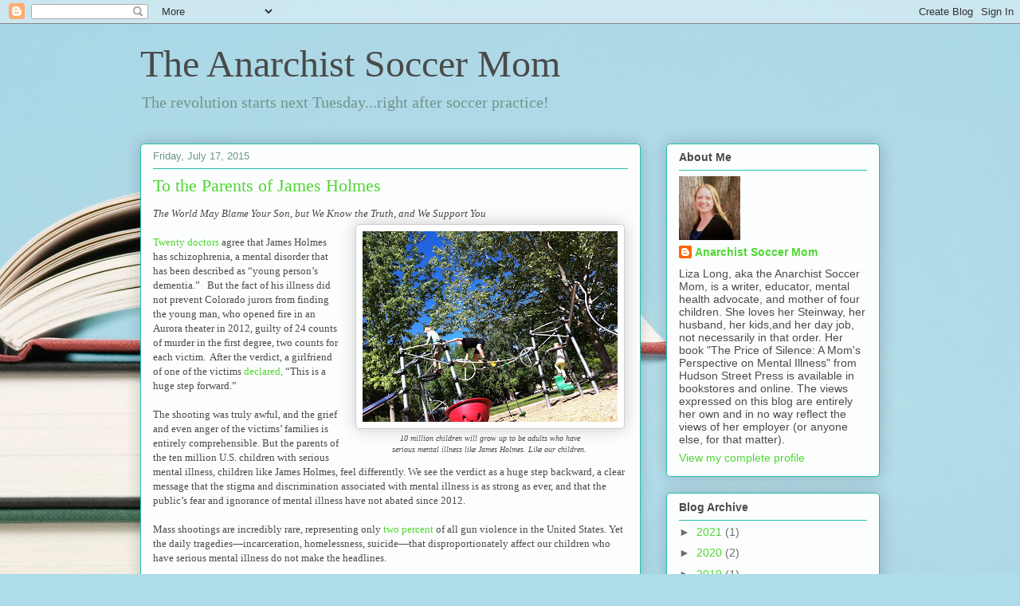

--- FILE ---
content_type: text/html; charset=UTF-8
request_url: https://anarchistsoccermom.blogspot.com/2015/07/to-parents-of-james-holmes.html?showComment=1437244578730
body_size: 27459
content:
<!DOCTYPE html>
<html class='v2' dir='ltr' lang='en'>
<head>
<link href='https://www.blogger.com/static/v1/widgets/335934321-css_bundle_v2.css' rel='stylesheet' type='text/css'/>
<meta content='width=1100' name='viewport'/>
<meta content='text/html; charset=UTF-8' http-equiv='Content-Type'/>
<meta content='blogger' name='generator'/>
<link href='https://anarchistsoccermom.blogspot.com/favicon.ico' rel='icon' type='image/x-icon'/>
<link href='http://anarchistsoccermom.blogspot.com/2015/07/to-parents-of-james-holmes.html' rel='canonical'/>
<link rel="alternate" type="application/atom+xml" title="The Anarchist Soccer Mom - Atom" href="https://anarchistsoccermom.blogspot.com/feeds/posts/default" />
<link rel="alternate" type="application/rss+xml" title="The Anarchist Soccer Mom - RSS" href="https://anarchistsoccermom.blogspot.com/feeds/posts/default?alt=rss" />
<link rel="service.post" type="application/atom+xml" title="The Anarchist Soccer Mom - Atom" href="https://www.blogger.com/feeds/8104692645589867745/posts/default" />

<link rel="alternate" type="application/atom+xml" title="The Anarchist Soccer Mom - Atom" href="https://anarchistsoccermom.blogspot.com/feeds/6047302856457073806/comments/default" />
<!--Can't find substitution for tag [blog.ieCssRetrofitLinks]-->
<link href='https://blogger.googleusercontent.com/img/b/R29vZ2xl/AVvXsEjMQFnq93kXCGpyEJonX-HshkMY0l5n7eu-PXbOVSuIhM_uSZvl1CM-iq1BF6rZjHGdOKOzxNPfsjWBygrdVJp2sdSryEte2q7nP2pDm23n_jdXgoCPr4xFqifYW639HoRUf1wwFQ1-Kas/s320/IMG_4007.JPG' rel='image_src'/>
<meta content='http://anarchistsoccermom.blogspot.com/2015/07/to-parents-of-james-holmes.html' property='og:url'/>
<meta content='To the Parents of James Holmes' property='og:title'/>
<meta content='mental health, mental illness, parenting, writing, online courses' property='og:description'/>
<meta content='https://blogger.googleusercontent.com/img/b/R29vZ2xl/AVvXsEjMQFnq93kXCGpyEJonX-HshkMY0l5n7eu-PXbOVSuIhM_uSZvl1CM-iq1BF6rZjHGdOKOzxNPfsjWBygrdVJp2sdSryEte2q7nP2pDm23n_jdXgoCPr4xFqifYW639HoRUf1wwFQ1-Kas/w1200-h630-p-k-no-nu/IMG_4007.JPG' property='og:image'/>
<title>The Anarchist Soccer Mom: To the Parents of James Holmes</title>
<style id='page-skin-1' type='text/css'><!--
/*
-----------------------------------------------
Blogger Template Style
Name:     Awesome Inc.
Designer: Tina Chen
URL:      tinachen.org
----------------------------------------------- */
/* Content
----------------------------------------------- */
body {
font: normal normal 13px Arial, Tahoma, Helvetica, FreeSans, sans-serif;
color: #4a4a4a;
background: #aedce9 url(//themes.googleusercontent.com/image?id=1aSXz0EUQA6OfP2_5rLADo2fO_7Eo-n491NAiLY3IQ_sEBa11506Zc39km57LDp095wvw) no-repeat fixed top center /* Credit: Deejpilot (http://www.istockphoto.com/googleimages.php?id=5972800&platform=blogger) */;
}
html body .content-outer {
min-width: 0;
max-width: 100%;
width: 100%;
}
a:link {
text-decoration: none;
color: #50d633;
}
a:visited {
text-decoration: none;
color: #33941c;
}
a:hover {
text-decoration: underline;
color: #50d633;
}
.body-fauxcolumn-outer .cap-top {
position: absolute;
z-index: 1;
height: 276px;
width: 100%;
background: transparent none repeat-x scroll top left;
_background-image: none;
}
/* Columns
----------------------------------------------- */
.content-inner {
padding: 0;
}
.header-inner .section {
margin: 0 16px;
}
.tabs-inner .section {
margin: 0 16px;
}
.main-inner {
padding-top: 30px;
}
.main-inner .column-center-inner,
.main-inner .column-left-inner,
.main-inner .column-right-inner {
padding: 0 5px;
}
*+html body .main-inner .column-center-inner {
margin-top: -30px;
}
#layout .main-inner .column-center-inner {
margin-top: 0;
}
/* Header
----------------------------------------------- */
.header-outer {
margin: 0 0 0 0;
background: transparent none repeat scroll 0 0;
}
.Header h1 {
font: normal normal 48px Georgia, Utopia, 'Palatino Linotype', Palatino, serif;
color: #4a4a4a;
text-shadow: 0 0 -1px #000000;
}
.Header h1 a {
color: #4a4a4a;
}
.Header .description {
font: normal normal 20px Georgia, Utopia, 'Palatino Linotype', Palatino, serif;
color: #6f958d;
}
.header-inner .Header .titlewrapper,
.header-inner .Header .descriptionwrapper {
padding-left: 0;
padding-right: 0;
margin-bottom: 0;
}
.header-inner .Header .titlewrapper {
padding-top: 22px;
}
/* Tabs
----------------------------------------------- */
.tabs-outer {
overflow: hidden;
position: relative;
background: #8cbecc url(//www.blogblog.com/1kt/awesomeinc/tabs_gradient_light.png) repeat scroll 0 0;
}
#layout .tabs-outer {
overflow: visible;
}
.tabs-cap-top, .tabs-cap-bottom {
position: absolute;
width: 100%;
border-top: 1px solid #6f958d;
}
.tabs-cap-bottom {
bottom: 0;
}
.tabs-inner .widget li a {
display: inline-block;
margin: 0;
padding: .6em 1.5em;
font: normal normal 13px Arial, Tahoma, Helvetica, FreeSans, sans-serif;
color: #4a4a4a;
border-top: 1px solid #6f958d;
border-bottom: 1px solid #6f958d;
border-left: 1px solid #6f958d;
height: 16px;
line-height: 16px;
}
.tabs-inner .widget li:last-child a {
border-right: 1px solid #6f958d;
}
.tabs-inner .widget li.selected a, .tabs-inner .widget li a:hover {
background: #52727b url(//www.blogblog.com/1kt/awesomeinc/tabs_gradient_light.png) repeat-x scroll 0 -100px;
color: #ffffff;
}
/* Headings
----------------------------------------------- */
h2 {
font: normal bold 14px Arial, Tahoma, Helvetica, FreeSans, sans-serif;
color: #4a4a4a;
}
/* Widgets
----------------------------------------------- */
.main-inner .section {
margin: 0 27px;
padding: 0;
}
.main-inner .column-left-outer,
.main-inner .column-right-outer {
margin-top: 0;
}
#layout .main-inner .column-left-outer,
#layout .main-inner .column-right-outer {
margin-top: 0;
}
.main-inner .column-left-inner,
.main-inner .column-right-inner {
background: transparent none repeat 0 0;
-moz-box-shadow: 0 0 0 rgba(0, 0, 0, .2);
-webkit-box-shadow: 0 0 0 rgba(0, 0, 0, .2);
-goog-ms-box-shadow: 0 0 0 rgba(0, 0, 0, .2);
box-shadow: 0 0 0 rgba(0, 0, 0, .2);
-moz-border-radius: 5px;
-webkit-border-radius: 5px;
-goog-ms-border-radius: 5px;
border-radius: 5px;
}
#layout .main-inner .column-left-inner,
#layout .main-inner .column-right-inner {
margin-top: 0;
}
.sidebar .widget {
font: normal normal 14px Arial, Tahoma, Helvetica, FreeSans, sans-serif;
color: #4a4a4a;
}
.sidebar .widget a:link {
color: #50d633;
}
.sidebar .widget a:visited {
color: #33941c;
}
.sidebar .widget a:hover {
color: #50d633;
}
.sidebar .widget h2 {
text-shadow: 0 0 -1px #000000;
}
.main-inner .widget {
background-color: #fcfefd;
border: 1px solid #25beb2;
padding: 0 15px 15px;
margin: 20px -16px;
-moz-box-shadow: 0 0 20px rgba(0, 0, 0, .2);
-webkit-box-shadow: 0 0 20px rgba(0, 0, 0, .2);
-goog-ms-box-shadow: 0 0 20px rgba(0, 0, 0, .2);
box-shadow: 0 0 20px rgba(0, 0, 0, .2);
-moz-border-radius: 5px;
-webkit-border-radius: 5px;
-goog-ms-border-radius: 5px;
border-radius: 5px;
}
.main-inner .widget h2 {
margin: 0 -0;
padding: .6em 0 .5em;
border-bottom: 1px solid transparent;
}
.footer-inner .widget h2 {
padding: 0 0 .4em;
border-bottom: 1px solid transparent;
}
.main-inner .widget h2 + div, .footer-inner .widget h2 + div {
border-top: 1px solid #25beb2;
padding-top: 8px;
}
.main-inner .widget .widget-content {
margin: 0 -0;
padding: 7px 0 0;
}
.main-inner .widget ul, .main-inner .widget #ArchiveList ul.flat {
margin: -8px -15px 0;
padding: 0;
list-style: none;
}
.main-inner .widget #ArchiveList {
margin: -8px 0 0;
}
.main-inner .widget ul li, .main-inner .widget #ArchiveList ul.flat li {
padding: .5em 15px;
text-indent: 0;
color: #6e6e6e;
border-top: 0 solid #25beb2;
border-bottom: 1px solid transparent;
}
.main-inner .widget #ArchiveList ul li {
padding-top: .25em;
padding-bottom: .25em;
}
.main-inner .widget ul li:first-child, .main-inner .widget #ArchiveList ul.flat li:first-child {
border-top: none;
}
.main-inner .widget ul li:last-child, .main-inner .widget #ArchiveList ul.flat li:last-child {
border-bottom: none;
}
.post-body {
position: relative;
}
.main-inner .widget .post-body ul {
padding: 0 2.5em;
margin: .5em 0;
list-style: disc;
}
.main-inner .widget .post-body ul li {
padding: 0.25em 0;
margin-bottom: .25em;
color: #4a4a4a;
border: none;
}
.footer-inner .widget ul {
padding: 0;
list-style: none;
}
.widget .zippy {
color: #6e6e6e;
}
/* Posts
----------------------------------------------- */
body .main-inner .Blog {
padding: 0;
margin-bottom: 1em;
background-color: transparent;
border: none;
-moz-box-shadow: 0 0 0 rgba(0, 0, 0, 0);
-webkit-box-shadow: 0 0 0 rgba(0, 0, 0, 0);
-goog-ms-box-shadow: 0 0 0 rgba(0, 0, 0, 0);
box-shadow: 0 0 0 rgba(0, 0, 0, 0);
}
.main-inner .section:last-child .Blog:last-child {
padding: 0;
margin-bottom: 1em;
}
.main-inner .widget h2.date-header {
margin: 0 -15px 1px;
padding: 0 0 0 0;
font: normal normal 13px Arial, Tahoma, Helvetica, FreeSans, sans-serif;
color: #6f958d;
background: transparent none no-repeat scroll top left;
border-top: 0 solid #25beb2;
border-bottom: 1px solid transparent;
-moz-border-radius-topleft: 0;
-moz-border-radius-topright: 0;
-webkit-border-top-left-radius: 0;
-webkit-border-top-right-radius: 0;
border-top-left-radius: 0;
border-top-right-radius: 0;
position: static;
bottom: 100%;
right: 15px;
text-shadow: 0 0 -1px #000000;
}
.main-inner .widget h2.date-header span {
font: normal normal 13px Arial, Tahoma, Helvetica, FreeSans, sans-serif;
display: block;
padding: .5em 15px;
border-left: 0 solid #25beb2;
border-right: 0 solid #25beb2;
}
.date-outer {
position: relative;
margin: 30px 0 20px;
padding: 0 15px;
background-color: #fcfefd;
border: 1px solid #25beb2;
-moz-box-shadow: 0 0 20px rgba(0, 0, 0, .2);
-webkit-box-shadow: 0 0 20px rgba(0, 0, 0, .2);
-goog-ms-box-shadow: 0 0 20px rgba(0, 0, 0, .2);
box-shadow: 0 0 20px rgba(0, 0, 0, .2);
-moz-border-radius: 5px;
-webkit-border-radius: 5px;
-goog-ms-border-radius: 5px;
border-radius: 5px;
}
.date-outer:first-child {
margin-top: 0;
}
.date-outer:last-child {
margin-bottom: 20px;
-moz-border-radius-bottomleft: 5px;
-moz-border-radius-bottomright: 5px;
-webkit-border-bottom-left-radius: 5px;
-webkit-border-bottom-right-radius: 5px;
-goog-ms-border-bottom-left-radius: 5px;
-goog-ms-border-bottom-right-radius: 5px;
border-bottom-left-radius: 5px;
border-bottom-right-radius: 5px;
}
.date-posts {
margin: 0 -0;
padding: 0 0;
clear: both;
}
.post-outer, .inline-ad {
border-top: 1px solid #25beb2;
margin: 0 -0;
padding: 15px 0;
}
.post-outer {
padding-bottom: 10px;
}
.post-outer:first-child {
padding-top: 0;
border-top: none;
}
.post-outer:last-child, .inline-ad:last-child {
border-bottom: none;
}
.post-body {
position: relative;
}
.post-body img {
padding: 8px;
background: #ffffff;
border: 1px solid #cecece;
-moz-box-shadow: 0 0 20px rgba(0, 0, 0, .2);
-webkit-box-shadow: 0 0 20px rgba(0, 0, 0, .2);
box-shadow: 0 0 20px rgba(0, 0, 0, .2);
-moz-border-radius: 5px;
-webkit-border-radius: 5px;
border-radius: 5px;
}
h3.post-title, h4 {
font: normal normal 22px Georgia, Utopia, 'Palatino Linotype', Palatino, serif;
color: #50d633;
}
h3.post-title a {
font: normal normal 22px Georgia, Utopia, 'Palatino Linotype', Palatino, serif;
color: #50d633;
}
h3.post-title a:hover {
color: #50d633;
text-decoration: underline;
}
.post-header {
margin: 0 0 1em;
}
.post-body {
line-height: 1.4;
}
.post-outer h2 {
color: #4a4a4a;
}
.post-footer {
margin: 1.5em 0 0;
}
#blog-pager {
padding: 15px;
font-size: 120%;
background-color: #fcfefd;
border: 1px solid #25beb2;
-moz-box-shadow: 0 0 20px rgba(0, 0, 0, .2);
-webkit-box-shadow: 0 0 20px rgba(0, 0, 0, .2);
-goog-ms-box-shadow: 0 0 20px rgba(0, 0, 0, .2);
box-shadow: 0 0 20px rgba(0, 0, 0, .2);
-moz-border-radius: 5px;
-webkit-border-radius: 5px;
-goog-ms-border-radius: 5px;
border-radius: 5px;
-moz-border-radius-topleft: 5px;
-moz-border-radius-topright: 5px;
-webkit-border-top-left-radius: 5px;
-webkit-border-top-right-radius: 5px;
-goog-ms-border-top-left-radius: 5px;
-goog-ms-border-top-right-radius: 5px;
border-top-left-radius: 5px;
border-top-right-radius-topright: 5px;
margin-top: 1em;
}
.blog-feeds, .post-feeds {
margin: 1em 0;
text-align: center;
color: #4a4a4a;
}
.blog-feeds a, .post-feeds a {
color: #50d633;
}
.blog-feeds a:visited, .post-feeds a:visited {
color: #33941c;
}
.blog-feeds a:hover, .post-feeds a:hover {
color: #50d633;
}
.post-outer .comments {
margin-top: 2em;
}
/* Comments
----------------------------------------------- */
.comments .comments-content .icon.blog-author {
background-repeat: no-repeat;
background-image: url([data-uri]);
}
.comments .comments-content .loadmore a {
border-top: 1px solid #6f958d;
border-bottom: 1px solid #6f958d;
}
.comments .continue {
border-top: 2px solid #6f958d;
}
/* Footer
----------------------------------------------- */
.footer-outer {
margin: -20px 0 -1px;
padding: 20px 0 0;
color: #4a4a4a;
overflow: hidden;
}
.footer-fauxborder-left {
border-top: 1px solid #25beb2;
background: #fcfefd none repeat scroll 0 0;
-moz-box-shadow: 0 0 20px rgba(0, 0, 0, .2);
-webkit-box-shadow: 0 0 20px rgba(0, 0, 0, .2);
-goog-ms-box-shadow: 0 0 20px rgba(0, 0, 0, .2);
box-shadow: 0 0 20px rgba(0, 0, 0, .2);
margin: 0 -20px;
}
/* Mobile
----------------------------------------------- */
body.mobile {
background-size: auto;
}
.mobile .body-fauxcolumn-outer {
background: transparent none repeat scroll top left;
}
*+html body.mobile .main-inner .column-center-inner {
margin-top: 0;
}
.mobile .main-inner .widget {
padding: 0 0 15px;
}
.mobile .main-inner .widget h2 + div,
.mobile .footer-inner .widget h2 + div {
border-top: none;
padding-top: 0;
}
.mobile .footer-inner .widget h2 {
padding: 0.5em 0;
border-bottom: none;
}
.mobile .main-inner .widget .widget-content {
margin: 0;
padding: 7px 0 0;
}
.mobile .main-inner .widget ul,
.mobile .main-inner .widget #ArchiveList ul.flat {
margin: 0 -15px 0;
}
.mobile .main-inner .widget h2.date-header {
right: 0;
}
.mobile .date-header span {
padding: 0.4em 0;
}
.mobile .date-outer:first-child {
margin-bottom: 0;
border: 1px solid #25beb2;
-moz-border-radius-topleft: 5px;
-moz-border-radius-topright: 5px;
-webkit-border-top-left-radius: 5px;
-webkit-border-top-right-radius: 5px;
-goog-ms-border-top-left-radius: 5px;
-goog-ms-border-top-right-radius: 5px;
border-top-left-radius: 5px;
border-top-right-radius: 5px;
}
.mobile .date-outer {
border-color: #25beb2;
border-width: 0 1px 1px;
}
.mobile .date-outer:last-child {
margin-bottom: 0;
}
.mobile .main-inner {
padding: 0;
}
.mobile .header-inner .section {
margin: 0;
}
.mobile .post-outer, .mobile .inline-ad {
padding: 5px 0;
}
.mobile .tabs-inner .section {
margin: 0 10px;
}
.mobile .main-inner .widget h2 {
margin: 0;
padding: 0;
}
.mobile .main-inner .widget h2.date-header span {
padding: 0;
}
.mobile .main-inner .widget .widget-content {
margin: 0;
padding: 7px 0 0;
}
.mobile #blog-pager {
border: 1px solid transparent;
background: #fcfefd none repeat scroll 0 0;
}
.mobile .main-inner .column-left-inner,
.mobile .main-inner .column-right-inner {
background: transparent none repeat 0 0;
-moz-box-shadow: none;
-webkit-box-shadow: none;
-goog-ms-box-shadow: none;
box-shadow: none;
}
.mobile .date-posts {
margin: 0;
padding: 0;
}
.mobile .footer-fauxborder-left {
margin: 0;
border-top: inherit;
}
.mobile .main-inner .section:last-child .Blog:last-child {
margin-bottom: 0;
}
.mobile-index-contents {
color: #4a4a4a;
}
.mobile .mobile-link-button {
background: #50d633 url(//www.blogblog.com/1kt/awesomeinc/tabs_gradient_light.png) repeat scroll 0 0;
}
.mobile-link-button a:link, .mobile-link-button a:visited {
color: #ffffff;
}
.mobile .tabs-inner .PageList .widget-content {
background: transparent;
border-top: 1px solid;
border-color: #6f958d;
color: #4a4a4a;
}
.mobile .tabs-inner .PageList .widget-content .pagelist-arrow {
border-left: 1px solid #6f958d;
}

--></style>
<style id='template-skin-1' type='text/css'><!--
body {
min-width: 960px;
}
.content-outer, .content-fauxcolumn-outer, .region-inner {
min-width: 960px;
max-width: 960px;
_width: 960px;
}
.main-inner .columns {
padding-left: 0px;
padding-right: 300px;
}
.main-inner .fauxcolumn-center-outer {
left: 0px;
right: 300px;
/* IE6 does not respect left and right together */
_width: expression(this.parentNode.offsetWidth -
parseInt("0px") -
parseInt("300px") + 'px');
}
.main-inner .fauxcolumn-left-outer {
width: 0px;
}
.main-inner .fauxcolumn-right-outer {
width: 300px;
}
.main-inner .column-left-outer {
width: 0px;
right: 100%;
margin-left: -0px;
}
.main-inner .column-right-outer {
width: 300px;
margin-right: -300px;
}
#layout {
min-width: 0;
}
#layout .content-outer {
min-width: 0;
width: 800px;
}
#layout .region-inner {
min-width: 0;
width: auto;
}
body#layout div.add_widget {
padding: 8px;
}
body#layout div.add_widget a {
margin-left: 32px;
}
--></style>
<style>
    body {background-image:url(\/\/themes.googleusercontent.com\/image?id=1aSXz0EUQA6OfP2_5rLADo2fO_7Eo-n491NAiLY3IQ_sEBa11506Zc39km57LDp095wvw);}
    
@media (max-width: 200px) { body {background-image:url(\/\/themes.googleusercontent.com\/image?id=1aSXz0EUQA6OfP2_5rLADo2fO_7Eo-n491NAiLY3IQ_sEBa11506Zc39km57LDp095wvw&options=w200);}}
@media (max-width: 400px) and (min-width: 201px) { body {background-image:url(\/\/themes.googleusercontent.com\/image?id=1aSXz0EUQA6OfP2_5rLADo2fO_7Eo-n491NAiLY3IQ_sEBa11506Zc39km57LDp095wvw&options=w400);}}
@media (max-width: 800px) and (min-width: 401px) { body {background-image:url(\/\/themes.googleusercontent.com\/image?id=1aSXz0EUQA6OfP2_5rLADo2fO_7Eo-n491NAiLY3IQ_sEBa11506Zc39km57LDp095wvw&options=w800);}}
@media (max-width: 1200px) and (min-width: 801px) { body {background-image:url(\/\/themes.googleusercontent.com\/image?id=1aSXz0EUQA6OfP2_5rLADo2fO_7Eo-n491NAiLY3IQ_sEBa11506Zc39km57LDp095wvw&options=w1200);}}
/* Last tag covers anything over one higher than the previous max-size cap. */
@media (min-width: 1201px) { body {background-image:url(\/\/themes.googleusercontent.com\/image?id=1aSXz0EUQA6OfP2_5rLADo2fO_7Eo-n491NAiLY3IQ_sEBa11506Zc39km57LDp095wvw&options=w1600);}}
  </style>
<link href='https://www.blogger.com/dyn-css/authorization.css?targetBlogID=8104692645589867745&amp;zx=5f133820-f424-4d4d-9b7c-3978afea87ec' media='none' onload='if(media!=&#39;all&#39;)media=&#39;all&#39;' rel='stylesheet'/><noscript><link href='https://www.blogger.com/dyn-css/authorization.css?targetBlogID=8104692645589867745&amp;zx=5f133820-f424-4d4d-9b7c-3978afea87ec' rel='stylesheet'/></noscript>
<meta name='google-adsense-platform-account' content='ca-host-pub-1556223355139109'/>
<meta name='google-adsense-platform-domain' content='blogspot.com'/>

<!-- data-ad-client=ca-pub-5970485039254904 -->

</head>
<body class='loading variant-renewable'>
<div class='navbar section' id='navbar' name='Navbar'><div class='widget Navbar' data-version='1' id='Navbar1'><script type="text/javascript">
    function setAttributeOnload(object, attribute, val) {
      if(window.addEventListener) {
        window.addEventListener('load',
          function(){ object[attribute] = val; }, false);
      } else {
        window.attachEvent('onload', function(){ object[attribute] = val; });
      }
    }
  </script>
<div id="navbar-iframe-container"></div>
<script type="text/javascript" src="https://apis.google.com/js/platform.js"></script>
<script type="text/javascript">
      gapi.load("gapi.iframes:gapi.iframes.style.bubble", function() {
        if (gapi.iframes && gapi.iframes.getContext) {
          gapi.iframes.getContext().openChild({
              url: 'https://www.blogger.com/navbar/8104692645589867745?po\x3d6047302856457073806\x26origin\x3dhttps://anarchistsoccermom.blogspot.com',
              where: document.getElementById("navbar-iframe-container"),
              id: "navbar-iframe"
          });
        }
      });
    </script><script type="text/javascript">
(function() {
var script = document.createElement('script');
script.type = 'text/javascript';
script.src = '//pagead2.googlesyndication.com/pagead/js/google_top_exp.js';
var head = document.getElementsByTagName('head')[0];
if (head) {
head.appendChild(script);
}})();
</script>
</div></div>
<div class='body-fauxcolumns'>
<div class='fauxcolumn-outer body-fauxcolumn-outer'>
<div class='cap-top'>
<div class='cap-left'></div>
<div class='cap-right'></div>
</div>
<div class='fauxborder-left'>
<div class='fauxborder-right'></div>
<div class='fauxcolumn-inner'>
</div>
</div>
<div class='cap-bottom'>
<div class='cap-left'></div>
<div class='cap-right'></div>
</div>
</div>
</div>
<div class='content'>
<div class='content-fauxcolumns'>
<div class='fauxcolumn-outer content-fauxcolumn-outer'>
<div class='cap-top'>
<div class='cap-left'></div>
<div class='cap-right'></div>
</div>
<div class='fauxborder-left'>
<div class='fauxborder-right'></div>
<div class='fauxcolumn-inner'>
</div>
</div>
<div class='cap-bottom'>
<div class='cap-left'></div>
<div class='cap-right'></div>
</div>
</div>
</div>
<div class='content-outer'>
<div class='content-cap-top cap-top'>
<div class='cap-left'></div>
<div class='cap-right'></div>
</div>
<div class='fauxborder-left content-fauxborder-left'>
<div class='fauxborder-right content-fauxborder-right'></div>
<div class='content-inner'>
<header>
<div class='header-outer'>
<div class='header-cap-top cap-top'>
<div class='cap-left'></div>
<div class='cap-right'></div>
</div>
<div class='fauxborder-left header-fauxborder-left'>
<div class='fauxborder-right header-fauxborder-right'></div>
<div class='region-inner header-inner'>
<div class='header section' id='header' name='Header'><div class='widget Header' data-version='1' id='Header1'>
<div id='header-inner'>
<div class='titlewrapper'>
<h1 class='title'>
<a href='https://anarchistsoccermom.blogspot.com/'>
The Anarchist Soccer Mom
</a>
</h1>
</div>
<div class='descriptionwrapper'>
<p class='description'><span>The revolution starts next Tuesday...right after soccer practice!</span></p>
</div>
</div>
</div></div>
</div>
</div>
<div class='header-cap-bottom cap-bottom'>
<div class='cap-left'></div>
<div class='cap-right'></div>
</div>
</div>
</header>
<div class='tabs-outer'>
<div class='tabs-cap-top cap-top'>
<div class='cap-left'></div>
<div class='cap-right'></div>
</div>
<div class='fauxborder-left tabs-fauxborder-left'>
<div class='fauxborder-right tabs-fauxborder-right'></div>
<div class='region-inner tabs-inner'>
<div class='tabs no-items section' id='crosscol' name='Cross-Column'>
</div>
<div class='tabs no-items section' id='crosscol-overflow' name='Cross-Column 2'></div>
</div>
</div>
<div class='tabs-cap-bottom cap-bottom'>
<div class='cap-left'></div>
<div class='cap-right'></div>
</div>
</div>
<div class='main-outer'>
<div class='main-cap-top cap-top'>
<div class='cap-left'></div>
<div class='cap-right'></div>
</div>
<div class='fauxborder-left main-fauxborder-left'>
<div class='fauxborder-right main-fauxborder-right'></div>
<div class='region-inner main-inner'>
<div class='columns fauxcolumns'>
<div class='fauxcolumn-outer fauxcolumn-center-outer'>
<div class='cap-top'>
<div class='cap-left'></div>
<div class='cap-right'></div>
</div>
<div class='fauxborder-left'>
<div class='fauxborder-right'></div>
<div class='fauxcolumn-inner'>
</div>
</div>
<div class='cap-bottom'>
<div class='cap-left'></div>
<div class='cap-right'></div>
</div>
</div>
<div class='fauxcolumn-outer fauxcolumn-left-outer'>
<div class='cap-top'>
<div class='cap-left'></div>
<div class='cap-right'></div>
</div>
<div class='fauxborder-left'>
<div class='fauxborder-right'></div>
<div class='fauxcolumn-inner'>
</div>
</div>
<div class='cap-bottom'>
<div class='cap-left'></div>
<div class='cap-right'></div>
</div>
</div>
<div class='fauxcolumn-outer fauxcolumn-right-outer'>
<div class='cap-top'>
<div class='cap-left'></div>
<div class='cap-right'></div>
</div>
<div class='fauxborder-left'>
<div class='fauxborder-right'></div>
<div class='fauxcolumn-inner'>
</div>
</div>
<div class='cap-bottom'>
<div class='cap-left'></div>
<div class='cap-right'></div>
</div>
</div>
<!-- corrects IE6 width calculation -->
<div class='columns-inner'>
<div class='column-center-outer'>
<div class='column-center-inner'>
<div class='main section' id='main' name='Main'><div class='widget Blog' data-version='1' id='Blog1'>
<div class='blog-posts hfeed'>

          <div class="date-outer">
        
<h2 class='date-header'><span>Friday, July 17, 2015</span></h2>

          <div class="date-posts">
        
<div class='post-outer'>
<div class='post hentry uncustomized-post-template' itemprop='blogPost' itemscope='itemscope' itemtype='http://schema.org/BlogPosting'>
<meta content='https://blogger.googleusercontent.com/img/b/R29vZ2xl/AVvXsEjMQFnq93kXCGpyEJonX-HshkMY0l5n7eu-PXbOVSuIhM_uSZvl1CM-iq1BF6rZjHGdOKOzxNPfsjWBygrdVJp2sdSryEte2q7nP2pDm23n_jdXgoCPr4xFqifYW639HoRUf1wwFQ1-Kas/s320/IMG_4007.JPG' itemprop='image_url'/>
<meta content='8104692645589867745' itemprop='blogId'/>
<meta content='6047302856457073806' itemprop='postId'/>
<a name='6047302856457073806'></a>
<h3 class='post-title entry-title' itemprop='name'>
To the Parents of James Holmes
</h3>
<div class='post-header'>
<div class='post-header-line-1'></div>
</div>
<div class='post-body entry-content' id='post-body-6047302856457073806' itemprop='description articleBody'>
<div class="MsoNormal">
<span style="font-family: Georgia, Times New Roman, serif;"><i>The World May Blame Your Son, but We Know the Truth, and We Support You<table cellpadding="0" cellspacing="0" class="tr-caption-container" style="float: right; margin-left: 1em; text-align: right;"><tbody>
<tr><td style="text-align: center;"><a href="https://blogger.googleusercontent.com/img/b/R29vZ2xl/AVvXsEjMQFnq93kXCGpyEJonX-HshkMY0l5n7eu-PXbOVSuIhM_uSZvl1CM-iq1BF6rZjHGdOKOzxNPfsjWBygrdVJp2sdSryEte2q7nP2pDm23n_jdXgoCPr4xFqifYW639HoRUf1wwFQ1-Kas/s1600/IMG_4007.JPG" imageanchor="1" style="clear: right; margin-bottom: 1em; margin-left: auto; margin-right: auto;"><img border="0" height="239" src="https://blogger.googleusercontent.com/img/b/R29vZ2xl/AVvXsEjMQFnq93kXCGpyEJonX-HshkMY0l5n7eu-PXbOVSuIhM_uSZvl1CM-iq1BF6rZjHGdOKOzxNPfsjWBygrdVJp2sdSryEte2q7nP2pDm23n_jdXgoCPr4xFqifYW639HoRUf1wwFQ1-Kas/s320/IMG_4007.JPG" width="320" /></a></td></tr>
<tr><td class="tr-caption" style="text-align: center;">10 million children will grow up to be adults who have<br />
serious mental illness like James Holmes. Like our&nbsp;children.&nbsp;</td></tr>
</tbody></table>
</i></span><br />
<span style="font-family: Georgia, Times New Roman, serif;"><br /></span>
<span style="font-family: Georgia, Times New Roman, serif;"><a href="http://denver.cbslocal.com/2015/04/27/prosecutor-2-exams-found-james-holmes-to-be-sane/" target="_blank">Twenty doctors</a> agree that James Holmes has schizophrenia, a mental disorder that has been described as &#8220;young person&#8217;s dementia.&#8221; &nbsp; But the fact of his illness did not prevent Colorado jurors from finding the young man, who opened fire in an Aurora theater in 2012, guilty of 24 counts of murder in the first degree, two counts for each victim. &nbsp;After the verdict, a girlfriend of one of the victims <a href="http://www.cnn.com/2015/07/16/us/james-holmes-trial-colorado-movie-theater-shooting-verdict/" target="_blank">declared,</a> &#8220;This is a huge step forward.&#8221;&nbsp;</span><br />
<span style="font-family: Georgia, Times New Roman, serif;"><br /></span>
<span style="font-family: Georgia, Times New Roman, serif;">The shooting was truly awful, and the grief and even anger of the victims&#8217; families is entirely comprehensible. But the parents of the ten million U.S. children with serious mental illness, children like James Holmes, feel differently. We see the verdict as a huge step backward, a clear message that the stigma and discrimination associated with mental illness is as strong as ever, and that the public&#8217;s fear and ignorance of mental illness have not abated since 2012.</span><br />
<span style="font-family: Georgia, Times New Roman, serif;"><br /></span>
<span style="font-family: Georgia, Times New Roman, serif;">Mass shootings are incredibly rare, representing only <a href="http://www.gunviolencearchive.org/" target="_blank">two percent</a> of all gun violence in the United States. Yet the daily tragedies&#8212;incarceration, homelessness, suicide&#8212;that disproportionately affect our children who have serious mental illness do not make the headlines.</span><br />
<span style="font-family: Georgia, Times New Roman, serif;"><br /></span>
<span style="font-family: Georgia, Times New Roman, serif;">In December 2012, after another mass shooting involving a young man who likely had serious mental illness, I wrote an essay sharing my own family&#8217;s struggles to find mental healthcare for my then 13-year old son. The essay, <a href="http://www.huffingtonpost.com/2012/12/16/i-am-adam-lanzas-mother-mental-illness-conversation_n_2311009.html" target="_blank">&#8220;I Am Adam Lanza&#8217;s Mother,&#8221;</a> became a rallying cry for mothers who had tried and failed for years to find treatment that worked for their children. &nbsp;As a result of my cry for help, my son was diagnosed with bipolar disorder and got treatment that works. Today, he is in a mainstream school earning good grades, hanging out with his friends, and planning for college. With treatment, my son is no more likely to be violent than anyone else.</span><br />
<span style="font-family: Georgia, Times New Roman, serif;"><br /></span>
<span style="font-family: Georgia, Times New Roman, serif;">In the wake of the Newtown tragedy, I was also able to connect with a passionate community of mental health advocates. Eight of these mothers, all powerful advocates in their own right, wrote letters to Robert and Arlene Holmes. &nbsp;Here is some of what they shared:</span><br />
<span style="font-family: Georgia, Times New Roman, serif;"><br /></span>
<span style="font-family: Georgia, Times New Roman, serif;"><i>Last summer my 12-year-old daughter Morgan was charged with the crime that would be dubbed by the media as the &#8220;Slender Man Stabbing.&#8221; One moment she and her two best friends were eating donuts at my kitchen table. The next moment, she had been charged with a crime of unimaginable violence, and was torn suddenly and unexpectedly from my home. You have expressed feeling guilt for not knowing your son had mental illness. I know how that feels. I didn't know that my daughter was sick, either.</i></span><span style="font-family: Georgia, 'Times New Roman', serif;">&#8212;Angie Geyser</span><br />
<span style="font-family: Georgia, Times New Roman, serif;"><br /></span>
<span style="font-family: Georgia, Times New Roman, serif;"><i>We managed to keep our son out of the criminal justice system until 2012. He does not think he has a mental illness even though he has spent the majority of his adult life in locked psychiatric facilities. Today he sits in jail awaiting a bed in a state hospital. We all believe in treatment before tragedy!</i>&#8212;Teresa Pasquini</span><br />
<span style="font-family: Georgia, Times New Roman, serif;"><br /></span>
<span style="font-family: Georgia, Times New Roman, serif;"><i>It wasn&#8217;t your beautiful son who hurt all those people. &nbsp;It was the untreated brain illness that is so misunderstood. &nbsp;It is my hope that we can educate people to understand that people with schizophrenia are not evil; they are ill.</i>&nbsp;&#8212;Kathy Day</span><br />
<span style="font-family: Georgia, Times New Roman, serif;"><br /></span>
<span style="font-family: Georgia, Times New Roman, serif;"><i>More children in this country die by suicide than cancer, diabetes, and every birth defect combined, but somehow, trying to keep our son alive was considered &#8220;bad parenting.&#8221; We learned that our son&#8217;s illness is in his brain, not in his upbringing. We could have so easily been where you are.</i>&#8212;Tom and Chrisa Hickey</span><br />
<span style="font-family: Georgia, Times New Roman, serif;"><br /></span>
<span style="font-family: Georgia, Times New Roman, serif;"><i>I hope your son is judged with compassion and given the help and care he needs. I also hope you know that you are not alone in this. We have a community of parents and caregivers of those with serious mental illnesses, and we care and support each other</i>.</span><br />
<span style="font-family: Georgia, Times New Roman, serif;">&#8212;Marcie Bitler Sohara</span><br />
<span style="font-family: Georgia, Times New Roman, serif;"><br /></span>
<span style="font-family: Georgia, Times New Roman, serif;"><i>Our son was an adult now, and his right to have irrational thoughts flying loose in his mind were supported by maladaptive laws written in the 1960s that make one thing crystal clear: after age 18, our boy would have to present as a &#8220;danger to self or others&#8221; if he was ever going to be returned to a safe residential facility. The deinstitutionalion experiment has cost countless lives; families have lived with personal tragedies of lost loved ones for decades without anyone taking notice. Only when our sick kids explode in the community do people share an opinion. You are not alone.</i> &#8212;Jennifer Hoff</span><br />
<span style="font-family: Georgia, Times New Roman, serif;"><br /></span>
<span style="font-family: Georgia, Times New Roman, serif;"><i>Please don&#8217;t blame yourself. It&#8217;s not your fault; it&#8217;s not your son&#8217;s fault; it&#8217;s not your husband&#8217;s fault. It&#8217;s your son&#8217;s brain disease. It&#8217;s our broken mental health system. It&#8217;s the lack of funding to find a cure and lack of education to each school administrators, family members, judges, law enforcement, and lawmakers.</i> &#8212;Marla Durkin-Pope</span><br />
<span style="font-family: Georgia, Times New Roman, serif;"><br /></span>
<span style="font-family: Georgia, Times New Roman, serif;"><i>My hope for you both is that you find comfort and kindness in those of us who, even in a small way, understand and empathize with the experience you now have to go through. &nbsp;We wish you could have known earlier that there were people much like you, struggling to find answers, comprehend, and keep ourselves afloat.</i> &#8212;Jenifer and Jim Walsh</span><br />
<span style="font-family: Georgia, Times New Roman, serif;"><br /></span>
<span style="font-family: Georgia, Times New Roman, serif;"><br /></span>
<span style="font-family: Georgia, Times New Roman, serif;">Their letters are reprinted in full with their authors&#8217; permission below.</span><br />
<span style="font-family: Georgia, Times New Roman, serif;"><br /></span>
<span style="font-family: Georgia, Times New Roman, serif;">***</span><br />
<span style="font-family: Georgia, Times New Roman, serif;"><br /></span>
<span style="font-family: Georgia, Times New Roman, serif;">Dear Robert and Arlene,</span><br />
<span style="font-family: Georgia, Times New Roman, serif;"><br /></span>
<span style="font-family: Georgia, Times New Roman, serif;">We want you to know that you are not alone. There is an entire community of parents who understand and support you. We are the mothers of children who have been diagnosed with serious mental illness. Some of our children have committed violent crimes, and some of us simply understand how these tragedies can occur as a result of a brain disease.</span><br />
<span style="font-family: Georgia, Times New Roman, serif;"><br /></span>
<span style="font-family: Georgia, Times New Roman, serif;">Last summer my 12-year-old daughter Morgan was charged with the crime that would be dubbed by the media as the &#8220;Slender Man Stabbing.&#8221; One moment she and her two best friends were eating donuts at my kitchen table. The next moment, she had been charged with a crime of unimaginable violence, and was torn suddenly and unexpectedly from my home.</span><br />
<span style="font-family: Georgia, Times New Roman, serif;"><br /></span>
<span style="font-family: Georgia, Times New Roman, serif;">You have expressed feeling guilt for not knowing your son had mental illness. I know how that feels. I didn't know that my daughter was sick, either. She was only diagnosed with schizophrenia after being declared incompetent to stand trial and being evaluated at a state psychiatric facility. I feel as though my guilt for not knowing Morgan was sick will forever consume me from the inside out.</span><br />
<span style="font-family: Georgia, Times New Roman, serif;"><br /></span>
<span style="font-family: Georgia, Times New Roman, serif;">Please do not hesitate to reach out to us for support. If you feel uncomfortable doing that, please know we all hold you close to our hearts.</span><br />
<span style="font-family: Georgia, Times New Roman, serif;"><br /></span>
<span style="font-family: Georgia, Times New Roman, serif;">Angie Geyser</span><br />
<span style="font-family: Georgia, Times New Roman, serif;"><br /></span>
<span style="font-family: Georgia, Times New Roman, serif;">***</span><br />
<span style="font-family: Georgia, Times New Roman, serif;"><br /></span>
<span style="font-family: Georgia, Times New Roman, serif;">Dear Mr. and Mrs. Holmes,</span><br />
<span style="font-family: Georgia, Times New Roman, serif;"><br /></span>
<span style="font-family: Georgia, Times New Roman, serif;">I am the proud mom of a 32-year-old adult son who has a 16-year history with serious mental illness. He was diagnosed at the age of 16 with bipolar disorder following his first hospitalization. He has been involuntarily hospitalized over 50 times. His diagnosis has changed to schizoaffective disorder. He suffers from a lack of insight, which is called anosognosia. He does not think he has a mental illness even though he has spent the majority of his adult life in locked psychiatric facilities.</span><br />
<span style="font-family: Georgia, Times New Roman, serif;"><br /></span>
<span style="font-family: Georgia, Times New Roman, serif;">We managed to keep our son out of the criminal justice system until 2012 when he was arrested while on a hospital unit at Napa State Hospital in California and charged with assault. He has been deemed incompetent to stand trial four times. Today he sits in jail awaiting a bed in a state hospital.</span><br />
<span style="font-family: Georgia, Times New Roman, serif;"><br /></span>
<span style="font-family: Georgia, Times New Roman, serif;">In May 2015, I travelled to Washington DC to speak on Capitol Hill about my family&#8217;s tragedy. I joined families from across the nation who refuse to be silent and let our families and communities continue to suffer. We all believe in treatment before tragedy!</span><br />
<span style="font-family: Georgia, Times New Roman, serif;"><br /></span>
<span style="font-family: Georgia, Times New Roman, serif;">Your son and your family are in my heart and thoughts. We are with you, and you are not alone.</span><br />
<span style="font-family: Georgia, Times New Roman, serif;"><br /></span>
<span style="font-family: Georgia, Times New Roman, serif;">My best,</span><br />
<span style="font-family: Georgia, Times New Roman, serif;">Teresa Pasquini</span><br />
<span style="font-family: Georgia, Times New Roman, serif;"><br /></span>
<span style="font-family: Georgia, Times New Roman, serif;">***</span><br />
<span style="font-family: Georgia, Times New Roman, serif;"><br /></span>
<span style="font-family: Georgia, Times New Roman, serif;">Dear Mr. and Mrs. Holmes:</span><br />
<span style="font-family: Georgia, Times New Roman, serif;"><br /></span>
<span style="font-family: Georgia, Times New Roman, serif;">My family member suffers from schizoaffective disorder with constant psychosis. There&#8217;s just something about psychotic illnesses that make us all feel alone. &nbsp;It&#8217;s so isolating. &nbsp;In James&#8217;s case, it&#8217;s worse because his illness impacted so many others. The system should have provided treatment to him to prevent tragedies that happen too often.</span><br />
<span style="font-family: Georgia, Times New Roman, serif;"><br /></span>
<span style="font-family: Georgia, Times New Roman, serif;">I&#8217;m so thankful that my family member has not hurt anyone--yet. &nbsp;But for the last four months, he&#8217;s mostly stayed in his room. &nbsp;He lives in fear every day because his &#8220;spirits&#8221; constantly threaten his life. &nbsp;I can&#8217;t leave him alone at times, because his fear of being killed is so great. &nbsp;I worry that these spirits will cause him to act out and hurt himself or someone else. &nbsp;I know that my loved one could experience what your son&#8217;s illness did to him.</span><br />
<span style="font-family: Georgia, Times New Roman, serif;"><br /></span>
<span style="font-family: Georgia, Times New Roman, serif;">I&#8217;m fortunate because he lives with me. &nbsp;I can keep an eye on him and am aware of changes that could be red flags. &nbsp;You weren&#8217;t in the same town, let alone the same state as James. &nbsp;There is no way you could have known what his illness was planning.</span><br />
<span style="font-family: Georgia, Times New Roman, serif;"><br /></span>
<span style="font-family: Georgia, Times New Roman, serif;">And that&#8217;s just it. &nbsp;It&#8217;s the illness that controlled him. &nbsp;It wasn&#8217;t your beautiful son who hurt all those people. &nbsp;It was the untreated brain illness that is so misunderstood.</span><br />
<span style="font-family: Georgia, Times New Roman, serif;"><br /></span>
<span style="font-family: Georgia, Times New Roman, serif;">I hope James gets the treatment he needs and deserves. &nbsp;And I hope you both can have some peace. &nbsp;You hear some very ignorant statements about your son. &nbsp;It is my hope that we can educate people to understand that people with schizophrenia are not evil; they are ill.&nbsp;</span><br />
<span style="font-family: Georgia, Times New Roman, serif;"><br /></span>
<span style="font-family: Georgia, Times New Roman, serif;">I&#8217;m sending good thoughts to you and your family. &nbsp;I hope you know that you are not alone, and there are many of us who would welcome you!</span><br />
<span style="font-family: Georgia, Times New Roman, serif;"><br /></span>
<span style="font-family: Georgia, Times New Roman, serif;">Sincerely,</span><br />
<span style="font-family: Georgia, Times New Roman, serif;"><br /></span>
<span style="font-family: Georgia, Times New Roman, serif;">Kathy Day</span><br />
<span style="font-family: Georgia, Times New Roman, serif;"><br /></span>
<span style="font-family: Georgia, Times New Roman, serif;">***</span><br />
<span style="font-family: Georgia, Times New Roman, serif;"><br /></span>
<span style="font-family: Georgia, Times New Roman, serif;">Dear Robert and Arlene:</span><br />
<span style="font-family: Georgia, Times New Roman, serif;"><br /></span>
<span style="font-family: Georgia, Times New Roman, serif;">People look at me cross-eyed when I say we're lucky my son Tim was diagnosed with schizophrenia as a child.&nbsp;</span><br />
<span style="font-family: Georgia, Times New Roman, serif;"><br /></span>
<span style="font-family: Georgia, Times New Roman, serif;">He was 11 when we first got the diagnosis, the last in a long line of them, from autism to speech disorders to depression and bipolar disorder. He was in a psychiatric hospital when he was diagnosed, after a suicide attempt that forced us to acknowledge he was sick. &nbsp;Three years and 11 hospitalizations later, we made the agonizing decision to put Tim into long-term residential treatment because he was so delusional and so violent that we feared for his safety, our safety, and the safety of our other children.</span><br />
<span style="font-family: Georgia, Times New Roman, serif;"><br /></span>
<span style="font-family: Georgia, Times New Roman, serif;">We were alone then. We were accused of filling him with poisonous medication because we didn't feel like creating structure or enforcing rules. Strangers cursed us when he had a meltdown in public. Acquaintances felt justified in beating their breasts and declaring they would never send their children away. More children in this country die by suicide than cancer, diabetes, and every birth defect combined, but somehow, trying to keep our son alive was considered &#8220;bad parenting.&#8221;</span><br />
<span style="font-family: Georgia, Times New Roman, serif;"><br /></span>
<span style="font-family: Georgia, Times New Roman, serif;">In residential treatment, Tim learned what it was like to live without the voices. And since he was still a child, we were able to ingrain in him the importance of his meds and therapy to keep the voices at bay. We learned that our son&#8217;s illness is in his brain, not in his upbringing. He's 21 now. &nbsp;He can never be left alone for more than an hour, or his anxiety and paranoia kick in. &nbsp;He takes his meds, and today, they are working.</span><br />
<span style="font-family: Georgia, Times New Roman, serif;"><br /></span>
<span style="font-family: Georgia, Times New Roman, serif;">But I remember watching him being frisked by the sheriff we had to call after he broke every door in the house and threatened to kill us. There's a razor thin line between that day and today. We spend every day staving off a return to that day. &nbsp;We know we're lucky to have the opportunity to do so. We could have so easily been where you are.&nbsp;</span><br />
<span style="font-family: Georgia, Times New Roman, serif;"><br /></span>
<span style="font-family: Georgia, Times New Roman, serif;">We will continue to keep you in our prayers.&nbsp;</span><br />
<span style="font-family: Georgia, Times New Roman, serif;"><br /></span>
<span style="font-family: Georgia, Times New Roman, serif;">Tom and Chrisa Hickey</span><br />
<span style="font-family: Georgia, Times New Roman, serif;"><br /></span>
<span style="font-family: Georgia, Times New Roman, serif;">***</span><br />
<span style="font-family: Georgia, Times New Roman, serif;">Dear Robert and Arlene,</span><br />
<span style="font-family: Georgia, Times New Roman, serif;"><br /></span>
<span style="font-family: Georgia, Times New Roman, serif;">I have a 26 year old son who has been diagnosed with paranoid schizophrenia. He was only 19 when he had a complete break with reality, and we were able to get a diagnosis. I have been luckier than most because he knew something was wrong, and we were able to get help; however, I am fully aware that might not have been the case. I tell you this because I want you to know that the pain and the suffering you and your son are going through are always on my mind.</span><br />
<span style="font-family: Georgia, Times New Roman, serif;"><br /></span>
<span style="font-family: Georgia, Times New Roman, serif;">I know that the seriously mentally ill are operating with a sick brain, and your son&#8217;s actions were due to that sickness. I hope your son is judged with compassion and given the help and care he needs. I also hope you know that you are not alone in this. We have a community of parents and caregivers of those with serious mental illnesses, and we care and support each other. I hope you can find us and take some comfort in knowing you are not judged by us.</span><br />
<span style="font-family: Georgia, Times New Roman, serif;"><br /></span>
<span style="font-family: Georgia, Times New Roman, serif;">Sincerely,</span><br />
<span style="font-family: Georgia, Times New Roman, serif;"><br /></span>
<span style="font-family: Georgia, Times New Roman, serif;">Marcie Bitler Sohara</span><br />
<span style="font-family: Georgia, Times New Roman, serif;"><br /></span>
<span style="font-family: Georgia, Times New Roman, serif;">***</span><br />
<span style="font-family: Georgia, Times New Roman, serif;"><br /></span>
<span style="font-family: Georgia, Times New Roman, serif;">Dear Arlene and Robert,</span><br />
<span style="font-family: Georgia, Times New Roman, serif;"><br /></span>
<span style="font-family: Georgia, Times New Roman, serif;">I want to thank you for speaking up in response to the &#8220;evil&#8221; and &#8220;monster&#8221; taglines used liberally by the media towards your son James. Thank you for being brave enough to endure people spewing anger and hatred towards you as you attempt to educate our nation on the painful reality that serious mental illness can be fatal if left untreated and how a devastating psychiatric diagnosis like schizophrenia can wreak havoc on an individual&#8217;s life, stealing the ability to reason and decide rationally and potentially leading to tragic outcomes.</span><br />
<span style="font-family: Georgia, Times New Roman, serif;"><br /></span>
<span style="font-family: Georgia, Times New Roman, serif;">I cannot imagine how you must feel as parents, going through the courtroom experiences when what your son really needs and deserves is to be in a psychiatric hospital. I understand personally about losing an adult child to an illness that steals his mind and free will, and I know what it is like to watch helplessly as people judge and condemn your child for behaviors resulting from a brain that is too sick to understand the consequences.</span><br />
<span style="font-family: Georgia, Times New Roman, serif;"><br /></span>
<span style="font-family: Georgia, Times New Roman, serif;">My 22-year-old son is mentally ill and spent the majority of his childhood and all of his adolescence in clinical day programs or locked residential facilities &#8220;for safety.&#8221; Despite the fact that he was disabled, receiving SSI, and was never was never able to manage his life in a safe manner, when he aged into adulthood, he received his shoe laces back and a plane ticket &#8220;home &#8220;and free reign to manage his life completely without &#8220;interference from his parents&#8221; (his case manager&#8217;s words).</span><br />
<span style="font-family: Georgia, Times New Roman, serif;"><br /></span>
<span style="font-family: Georgia, Times New Roman, serif;">Within months of returning home, he had multiple run-ins with the law, several psychiatric hospitalizations, and he was kicked out of two group homes. We begged our county health department to put him in a hospital. We presented 500 pages of medical records and his doctors&#8217; letters advising he be reinstitutionalized for treatment of his illness. This meant nothing to Orange County. Our son was an adult now, and his right to have irrational thoughts flying loose in his mind were supported by maladaptive laws written in the 1960s that make one thing crystal clear: after age 18, our boy would have to present as a &#8220;danger to self or others&#8221; if he was ever going to be returned to a safe residential facility. There was nothing his father and I could do but watch helplessly as he was consumed by the revolving door.</span><br />
<span style="font-family: Georgia, Times New Roman, serif;"><br /></span>
<span style="font-family: Georgia, Times New Roman, serif;">He went missing for days at a time, and started smoking pot and drinking often. We were constantly worried, not only of what would happen to him but also about collateral damage that might be inflicted in the community. Less than 36 hours after his last release, he walked into Bank of America with a threat scribbled on a sticky note to blow up the place if the teller didn&#8217;t hand over a thousand dollars. He will spend the next 13 years in the California State Prison. He has spent many months in solitary confinement and now has &#8220;Crazy Boy&#8221; literally tattooed across his young face; despite this, he has been denied his psychiatric medicine because he is not &#8220;sick enough.&#8221; in other words, we have to wait until his mental state declines even more before he qualifies for his psychiatric meds that he has taken since age 12.</span><br />
<span style="font-family: Georgia, Times New Roman, serif;"><br /></span>
<span style="font-family: Georgia, Times New Roman, serif;">Our jails have become hospitals, but they use pepper spray instead of a syringe. Nearly percent of prison inmates have a serious mental illness. The deinstitutionalion experiment has cost countless lives; families have lived with personal tragedies of lost loved ones for decades without anyone taking notice. Only when our sick kids explode in the community do people share an opinion. You are not alone. I am praying for everyone who has been impacted by our broken mental health system and for treatment for James.</span><br />
<span style="font-family: Georgia, Times New Roman, serif;"><br /></span>
<span style="font-family: Georgia, Times New Roman, serif;">Kindly,</span><br />
<span style="font-family: Georgia, Times New Roman, serif;"><br /></span>
<span style="font-family: Georgia, Times New Roman, serif;">Jennifer Hoff</span><br />
<span style="font-family: Georgia, Times New Roman, serif;"><br /></span>
<span style="font-family: Georgia, Times New Roman, serif;">***</span><br />
<span style="font-family: Georgia, Times New Roman, serif;"><br /></span>
<span style="font-family: Georgia, Times New Roman, serif;">Dear Robert and Arlene,</span><br />
<br />
<span style="font-family: Georgia, Times New Roman, serif;">I have a 30-year old daughter who has been sick since high school. When her problems first started, we took her to psychologist who diagnosed her with &#8220;normal teenage defiance.&#8221; For ten years, no one knew what was going on in her beautiful sick brain. They call it &#8220;presenting well.&#8221; In secret, she sees aliens, a FBI informant, the Messiah, and I can go on and on. Finally, after ten years, her illness got so bad that other signs related to schizophrenia became apparent.</span><br />
<br />
<span style="font-family: Georgia, Times New Roman, serif;">It took three misdiagnoses from professionals and education on my part to really grasp what was going on when those external signs started to become apparent. Please don&#8217;t blame yourself. It&#8217;s not your fault; it&#8217;s not your son&#8217;s fault; it&#8217;s not your husband&#8217;s fault. It&#8217;s your son&#8217;s brain disease. It&#8217;s our broken mental health system. It&#8217;s the lack of funding to find a cure and lack of education to each school administrators, family members, judges, law enforcement, and lawmakers. &nbsp;</span><br />
<br />
<span style="font-family: Georgia, Times New Roman, serif;">There are many parents like you out there who support you, love you, and will be there in spirit with you every day in that court room! Please come to our groups on Facebook. You have a support system of loved ones whose family members have a brain disease like your son. Become advocates. You have the support to fight for your son&#8217;s life, and his life matters!</span><br />
<br />
<span style="font-family: Georgia, Times New Roman, serif;">Hugs!</span><br />
<br />
<span style="font-family: Georgia, Times New Roman, serif;">Marla Durkin-Pope</span><br />
<div>
<br /></div>
<div>
***</div>
<div>
<br /></div>
<span style="font-family: Georgia, Times New Roman, serif;"></span>
<span style="font-family: Georgia, Times New Roman, serif;"><i>The bravest are the most tender &#8211; The loving are the daring. &#8211;Bayard Taylor</i></span><br />
<span style="font-family: Georgia, Times New Roman, serif;"><br /></span>
<span style="font-family: Georgia, Times New Roman, serif;">Dear Robert and Arlene,</span><br />
<span style="font-family: Georgia, Times New Roman, serif;"><br /></span>
<span style="font-family: Georgia, Times New Roman, serif;">Underneath the sullen and distant façade lies the heart of a sweet young man. &nbsp;Our son longed to be free.&nbsp;</span><br />
<span style="font-family: Georgia, Times New Roman, serif;"><br /></span>
<span style="font-family: Georgia, Times New Roman, serif;">At the tender age of 13, our son attempted to end his life so that he would no longer be tormented by the voices, commands and &#8220;Book&#8221; in his head that told him to do things. &nbsp;Our son struggled with violence at home, epic meltdowns, running away, isolation, threatening suicide constantly, and enormous anxiety and paranoia since age 7. &nbsp;I read more than I ever thought I could read. &nbsp;I was mocked by psychologists and condescended to by psychiatrists, until my son&#8217;s suicide attempt resulted in a diagnosis of early onset schizophrenia.&nbsp;</span><br />
<span style="font-family: Georgia, Times New Roman, serif;"><br /></span>
<span style="font-family: Georgia, Times New Roman, serif;">When he had his psychotic break, he spent 42 days in a behavioral health hospital, where he was finally put on the last resort medication. &nbsp;We are grateful and fortunate that it is working for him and keeping the suicidal ideation and hallucinations away. &nbsp;We also know the damage that has been done to our family. &nbsp;Another of my sons has a serious mental illness as well. &nbsp;We struggle.</span><br />
<span style="font-family: Georgia, Times New Roman, serif;"><br /></span>
<span style="font-family: Georgia, Times New Roman, serif;">My hope for you both is that you find comfort and kindness in those of us who, even in a small way, understand and empathize with the experience you now have to go through. &nbsp;We wish you could have known earlier that there were people much like you, struggling to find answers, comprehend, and keep ourselves afloat.</span><br />
<span style="font-family: Georgia, Times New Roman, serif;"><br /></span>
<span style="font-family: Georgia, Times New Roman, serif;">Brene Brown shared &#8220;Empathy&#8217;s the antidote to shame: The two most powerful words when we&#8217;re in struggle: me too.&#8221;</span><br />
<span style="font-family: Georgia, Times New Roman, serif;"><br /></span>
<span style="font-family: Georgia, Times New Roman, serif;">Your family is in our prayers. &nbsp;Please let yourselves be supported.</span><br />
<span style="font-family: Georgia, Times New Roman, serif;"><br /></span>
<span style="font-family: Georgia, Times New Roman, serif;">With love,</span><br />
<span style="font-family: Georgia, Times New Roman, serif;"><br /></span>
<span style="font-family: Georgia, Times New Roman, serif;">Jenifer and Jim Walsh</span><br />
<span style="font-family: Georgia, Times New Roman, serif;"><br /></span>
<span style="font-family: Georgia, Times New Roman, serif;"><br /></span>
</div>
<div style='clear: both;'></div>
</div>
<div class='post-footer'>
<div class='post-footer-line post-footer-line-1'>
<span class='post-author vcard'>
Posted by
<span class='fn' itemprop='author' itemscope='itemscope' itemtype='http://schema.org/Person'>
<meta content='https://www.blogger.com/profile/18104642282433680432' itemprop='url'/>
<a class='g-profile' href='https://www.blogger.com/profile/18104642282433680432' rel='author' title='author profile'>
<span itemprop='name'>Anarchist Soccer Mom</span>
</a>
</span>
</span>
<span class='post-timestamp'>
at
<meta content='http://anarchistsoccermom.blogspot.com/2015/07/to-parents-of-james-holmes.html' itemprop='url'/>
<a class='timestamp-link' href='https://anarchistsoccermom.blogspot.com/2015/07/to-parents-of-james-holmes.html' rel='bookmark' title='permanent link'><abbr class='published' itemprop='datePublished' title='2015-07-17T08:26:00-06:00'>8:26&#8239;AM</abbr></a>
</span>
<span class='post-comment-link'>
</span>
<span class='post-icons'>
<span class='item-control blog-admin pid-304620305'>
<a href='https://www.blogger.com/post-edit.g?blogID=8104692645589867745&postID=6047302856457073806&from=pencil' title='Edit Post'>
<img alt='' class='icon-action' height='18' src='https://resources.blogblog.com/img/icon18_edit_allbkg.gif' width='18'/>
</a>
</span>
</span>
<div class='post-share-buttons goog-inline-block'>
</div>
</div>
<div class='post-footer-line post-footer-line-2'>
<span class='post-labels'>
Labels:
<a href='https://anarchistsoccermom.blogspot.com/search/label/%23JamesHolmes' rel='tag'>#JamesHolmes</a>,
<a href='https://anarchistsoccermom.blogspot.com/search/label/%23mentalhealthawareness' rel='tag'>#mentalhealthawareness</a>,
<a href='https://anarchistsoccermom.blogspot.com/search/label/%23mentalillness' rel='tag'>#mentalillness</a>,
<a href='https://anarchistsoccermom.blogspot.com/search/label/%23theatershooting' rel='tag'>#theatershooting</a>,
<a href='https://anarchistsoccermom.blogspot.com/search/label/Adam%20Lanza' rel='tag'>Adam Lanza</a>,
<a href='https://anarchistsoccermom.blogspot.com/search/label/Aurora' rel='tag'>Aurora</a>,
<a href='https://anarchistsoccermom.blogspot.com/search/label/HR2646' rel='tag'>HR2646</a>,
<a href='https://anarchistsoccermom.blogspot.com/search/label/James%20Holmes' rel='tag'>James Holmes</a>,
<a href='https://anarchistsoccermom.blogspot.com/search/label/schizophrenia' rel='tag'>schizophrenia</a>
</span>
</div>
<div class='post-footer-line post-footer-line-3'>
<span class='post-location'>
</span>
</div>
</div>
</div>
<div class='comments' id='comments'>
<a name='comments'></a>
<h4>20 comments:</h4>
<div id='Blog1_comments-block-wrapper'>
<dl class='avatar-comment-indent' id='comments-block'>
<dt class='comment-author ' id='c3391465583094745467'>
<a name='c3391465583094745467'></a>
<div class="avatar-image-container avatar-stock"><span dir="ltr"><a href="https://www.blogger.com/profile/05310682021569438625" target="" rel="nofollow" onclick="" class="avatar-hovercard" id="av-3391465583094745467-05310682021569438625"><img src="//www.blogger.com/img/blogger_logo_round_35.png" width="35" height="35" alt="" title="Unknown">

</a></span></div>
<a href='https://www.blogger.com/profile/05310682021569438625' rel='nofollow'>Unknown</a>
said...
</dt>
<dd class='comment-body' id='Blog1_cmt-3391465583094745467'>
<p>
There is a legion of such parents in this nation. As an advocate for children with serious mental illness, I spent many years talking to families, the court system, social services, mental health providers, and the kids themselves. We have a crisis in this nation, and the James Holmes&#39; of this world pay with their lives for OUR failures to provide community based treatment.
</p>
</dd>
<dd class='comment-footer'>
<span class='comment-timestamp'>
<a href='https://anarchistsoccermom.blogspot.com/2015/07/to-parents-of-james-holmes.html?showComment=1437144343160#c3391465583094745467' title='comment permalink'>
July 17, 2015 at 8:45&#8239;AM
</a>
<span class='item-control blog-admin pid-2128435691'>
<a class='comment-delete' href='https://www.blogger.com/comment/delete/8104692645589867745/3391465583094745467' title='Delete Comment'>
<img src='https://resources.blogblog.com/img/icon_delete13.gif'/>
</a>
</span>
</span>
</dd>
<dt class='comment-author ' id='c4829438602418602469'>
<a name='c4829438602418602469'></a>
<div class="avatar-image-container avatar-stock"><span dir="ltr"><a href="https://www.blogger.com/profile/16694159738195049158" target="" rel="nofollow" onclick="" class="avatar-hovercard" id="av-4829438602418602469-16694159738195049158"><img src="//www.blogger.com/img/blogger_logo_round_35.png" width="35" height="35" alt="" title="Anarchist Mom">

</a></span></div>
<a href='https://www.blogger.com/profile/16694159738195049158' rel='nofollow'>Anarchist Mom</a>
said...
</dt>
<dd class='comment-body' id='Blog1_cmt-4829438602418602469'>
<p>
Dixie, thanks for your comment! Keep advocating--we HAVE to change this broken system.
</p>
</dd>
<dd class='comment-footer'>
<span class='comment-timestamp'>
<a href='https://anarchistsoccermom.blogspot.com/2015/07/to-parents-of-james-holmes.html?showComment=1437146805876#c4829438602418602469' title='comment permalink'>
July 17, 2015 at 9:26&#8239;AM
</a>
<span class='item-control blog-admin pid-717742034'>
<a class='comment-delete' href='https://www.blogger.com/comment/delete/8104692645589867745/4829438602418602469' title='Delete Comment'>
<img src='https://resources.blogblog.com/img/icon_delete13.gif'/>
</a>
</span>
</span>
</dd>
<dt class='comment-author ' id='c1988825030066218267'>
<a name='c1988825030066218267'></a>
<div class="avatar-image-container avatar-stock"><span dir="ltr"><a href="https://www.blogger.com/profile/11400185888181453882" target="" rel="nofollow" onclick="" class="avatar-hovercard" id="av-1988825030066218267-11400185888181453882"><img src="//www.blogger.com/img/blogger_logo_round_35.png" width="35" height="35" alt="" title="Unknown">

</a></span></div>
<a href='https://www.blogger.com/profile/11400185888181453882' rel='nofollow'>Unknown</a>
said...
</dt>
<dd class='comment-body' id='Blog1_cmt-1988825030066218267'>
<p>
Thank you for this!  I am the mom of an amazing young man who has schizophrenia.  I have done local and national advocacy trying to raise awareness and eliminate stigma around mental illness.  I cried when the verdicts were read yesterday.  How can we as a society continue to turn our backs on those who need the most help.
</p>
</dd>
<dd class='comment-footer'>
<span class='comment-timestamp'>
<a href='https://anarchistsoccermom.blogspot.com/2015/07/to-parents-of-james-holmes.html?showComment=1437157897386#c1988825030066218267' title='comment permalink'>
July 17, 2015 at 12:31&#8239;PM
</a>
<span class='item-control blog-admin pid-633650148'>
<a class='comment-delete' href='https://www.blogger.com/comment/delete/8104692645589867745/1988825030066218267' title='Delete Comment'>
<img src='https://resources.blogblog.com/img/icon_delete13.gif'/>
</a>
</span>
</span>
</dd>
<dt class='comment-author ' id='c6912275590813492930'>
<a name='c6912275590813492930'></a>
<div class="avatar-image-container avatar-stock"><span dir="ltr"><a href="https://www.blogger.com/profile/09168718668586684683" target="" rel="nofollow" onclick="" class="avatar-hovercard" id="av-6912275590813492930-09168718668586684683"><img src="//www.blogger.com/img/blogger_logo_round_35.png" width="35" height="35" alt="" title="Mark Zanger">

</a></span></div>
<a href='https://www.blogger.com/profile/09168718668586684683' rel='nofollow'>Mark Zanger</a>
said...
</dt>
<dd class='comment-body' id='Blog1_cmt-6912275590813492930'>
<p>
Lisa, thousands, -- from the light, from the shadows, on the bridge, still searching for the door in the wall, looking at the rock and up the hill for the 15th time -- pause to thank your brave heart once again.
</p>
</dd>
<dd class='comment-footer'>
<span class='comment-timestamp'>
<a href='https://anarchistsoccermom.blogspot.com/2015/07/to-parents-of-james-holmes.html?showComment=1437194479408#c6912275590813492930' title='comment permalink'>
July 17, 2015 at 10:41&#8239;PM
</a>
<span class='item-control blog-admin pid-788389484'>
<a class='comment-delete' href='https://www.blogger.com/comment/delete/8104692645589867745/6912275590813492930' title='Delete Comment'>
<img src='https://resources.blogblog.com/img/icon_delete13.gif'/>
</a>
</span>
</span>
</dd>
<dt class='comment-author ' id='c7479454057612770631'>
<a name='c7479454057612770631'></a>
<div class="avatar-image-container avatar-stock"><span dir="ltr"><a href="https://www.blogger.com/profile/09168718668586684683" target="" rel="nofollow" onclick="" class="avatar-hovercard" id="av-7479454057612770631-09168718668586684683"><img src="//www.blogger.com/img/blogger_logo_round_35.png" width="35" height="35" alt="" title="Mark Zanger">

</a></span></div>
<a href='https://www.blogger.com/profile/09168718668586684683' rel='nofollow'>Mark Zanger</a>
said...
</dt>
<dd class='comment-body' id='Blog1_cmt-7479454057612770631'>
<p>
Lisa, thousands, -- from the light, from the shadows, on the bridge, still searching for the door in the wall, looking at the rock and up the hill for the 15th time -- pause to thank your brave heart once again.
</p>
</dd>
<dd class='comment-footer'>
<span class='comment-timestamp'>
<a href='https://anarchistsoccermom.blogspot.com/2015/07/to-parents-of-james-holmes.html?showComment=1437194518633#c7479454057612770631' title='comment permalink'>
July 17, 2015 at 10:41&#8239;PM
</a>
<span class='item-control blog-admin pid-788389484'>
<a class='comment-delete' href='https://www.blogger.com/comment/delete/8104692645589867745/7479454057612770631' title='Delete Comment'>
<img src='https://resources.blogblog.com/img/icon_delete13.gif'/>
</a>
</span>
</span>
</dd>
<dt class='comment-author ' id='c16078913344312490'>
<a name='c16078913344312490'></a>
<div class="avatar-image-container avatar-stock"><span dir="ltr"><a href="https://www.blogger.com/profile/04954664461084559193" target="" rel="nofollow" onclick="" class="avatar-hovercard" id="av-16078913344312490-04954664461084559193"><img src="//www.blogger.com/img/blogger_logo_round_35.png" width="35" height="35" alt="" title="Unknown">

</a></span></div>
<a href='https://www.blogger.com/profile/04954664461084559193' rel='nofollow'>Unknown</a>
said...
</dt>
<dd class='comment-body' id='Blog1_cmt-16078913344312490'>
<p>
At 18 my son had his first psychotic break.  He is 27 now.  Only recently he shared that he had been hearing voices since about 12 yrs old.  <br /><br />I remember him being about that age, telling me he &#39;hear your voice in my head when your not here mom , you tell me not to do stuff&#39;  and i replies &quot;thats your conscience, you should always listen to it.&#39;  How was I to know?<br /><br />He has had violent episodes, every single one stemming from trying to protect someone he sees as in danger, or to protect himself.  It is a constant roller coaster of worry, meds, paranoia, being fine and being afraid.  <br /><br />Awareness is key.  Advocacy is key.  Acceptance is key.  Most importantly, we did not cause it, we can not cure it.  Just wanted to be part of the discussion.  We are not alone.
</p>
</dd>
<dd class='comment-footer'>
<span class='comment-timestamp'>
<a href='https://anarchistsoccermom.blogspot.com/2015/07/to-parents-of-james-holmes.html?showComment=1437233506183#c16078913344312490' title='comment permalink'>
July 18, 2015 at 9:31&#8239;AM
</a>
<span class='item-control blog-admin pid-626295126'>
<a class='comment-delete' href='https://www.blogger.com/comment/delete/8104692645589867745/16078913344312490' title='Delete Comment'>
<img src='https://resources.blogblog.com/img/icon_delete13.gif'/>
</a>
</span>
</span>
</dd>
<dt class='comment-author ' id='c5388232240481117369'>
<a name='c5388232240481117369'></a>
<div class="avatar-image-container avatar-stock"><span dir="ltr"><a href="https://www.blogger.com/profile/00235647426456370359" target="" rel="nofollow" onclick="" class="avatar-hovercard" id="av-5388232240481117369-00235647426456370359"><img src="//www.blogger.com/img/blogger_logo_round_35.png" width="35" height="35" alt="" title="Alex&amp;#39;s mom">

</a></span></div>
<a href='https://www.blogger.com/profile/00235647426456370359' rel='nofollow'>Alex&#39;s mom</a>
said...
</dt>
<dd class='comment-body' id='Blog1_cmt-5388232240481117369'>
<p>
We are ready to refuse sitting at the back of the bus. Let&#39;s fight for our kids.
</p>
</dd>
<dd class='comment-footer'>
<span class='comment-timestamp'>
<a href='https://anarchistsoccermom.blogspot.com/2015/07/to-parents-of-james-holmes.html?showComment=1437244578730#c5388232240481117369' title='comment permalink'>
July 18, 2015 at 12:36&#8239;PM
</a>
<span class='item-control blog-admin pid-1025306882'>
<a class='comment-delete' href='https://www.blogger.com/comment/delete/8104692645589867745/5388232240481117369' title='Delete Comment'>
<img src='https://resources.blogblog.com/img/icon_delete13.gif'/>
</a>
</span>
</span>
</dd>
<dt class='comment-author ' id='c672579927294808579'>
<a name='c672579927294808579'></a>
<div class="avatar-image-container avatar-stock"><span dir="ltr"><a href="https://www.blogger.com/profile/18435592407549980899" target="" rel="nofollow" onclick="" class="avatar-hovercard" id="av-672579927294808579-18435592407549980899"><img src="//www.blogger.com/img/blogger_logo_round_35.png" width="35" height="35" alt="" title="A">

</a></span></div>
<a href='https://www.blogger.com/profile/18435592407549980899' rel='nofollow'>A</a>
said...
</dt>
<dd class='comment-body' id='Blog1_cmt-672579927294808579'>
<p>
Bad brains? That&#39;s your &quot;strategy&quot; for destigmatizing mental &quot;illness&quot;? Why didn&#39;t James Holmes feel comfortable with talking to his parents about his feelings? How likely is it that his parents would have &quot;grieved&quot; the &quot;loss&quot; of his upper-middle class status if he had lifted some of they placed on him to &quot;succeed&quot; and quit school? How come neither of his parents have admitted even ONE thing that they wish they would have done differently in raising him? I highly doubt that either of them were perfect.<br /><br />Mad people do NOT believe that biology is our biggest obstacle. We hold our country&#39;s mental &quot;health&quot; systems, criminal &quot;justice&quot; systems, economic systems, educational systems, and, yes, our abusive and neglectful families responsible for both the etiology of and deterioration of our so-called mental &quot;illness&quot;. It will be interesting to hear what &quot;Michael&quot; has to say when he&#39;s old enough to decide for himself whether or not &quot;his&quot; problems are or should be located entirely within his body.
</p>
</dd>
<dd class='comment-footer'>
<span class='comment-timestamp'>
<a href='https://anarchistsoccermom.blogspot.com/2015/07/to-parents-of-james-holmes.html?showComment=1437246515836#c672579927294808579' title='comment permalink'>
July 18, 2015 at 1:08&#8239;PM
</a>
<span class='item-control blog-admin pid-1897056877'>
<a class='comment-delete' href='https://www.blogger.com/comment/delete/8104692645589867745/672579927294808579' title='Delete Comment'>
<img src='https://resources.blogblog.com/img/icon_delete13.gif'/>
</a>
</span>
</span>
</dd>
<dt class='comment-author ' id='c5858783912274508383'>
<a name='c5858783912274508383'></a>
<div class="avatar-image-container avatar-stock"><span dir="ltr"><a href="https://www.blogger.com/profile/18435592407549980899" target="" rel="nofollow" onclick="" class="avatar-hovercard" id="av-5858783912274508383-18435592407549980899"><img src="//www.blogger.com/img/blogger_logo_round_35.png" width="35" height="35" alt="" title="A">

</a></span></div>
<a href='https://www.blogger.com/profile/18435592407549980899' rel='nofollow'>A</a>
said...
</dt>
<dd class='comment-body' id='Blog1_cmt-5858783912274508383'>
<p>
*some of the pressure they placed on him to &quot;succeed&quot; and quit school?
</p>
</dd>
<dd class='comment-footer'>
<span class='comment-timestamp'>
<a href='https://anarchistsoccermom.blogspot.com/2015/07/to-parents-of-james-holmes.html?showComment=1437246606428#c5858783912274508383' title='comment permalink'>
July 18, 2015 at 1:10&#8239;PM
</a>
<span class='item-control blog-admin pid-1897056877'>
<a class='comment-delete' href='https://www.blogger.com/comment/delete/8104692645589867745/5858783912274508383' title='Delete Comment'>
<img src='https://resources.blogblog.com/img/icon_delete13.gif'/>
</a>
</span>
</span>
</dd>
<dt class='comment-author ' id='c181571306513116240'>
<a name='c181571306513116240'></a>
<div class="avatar-image-container avatar-stock"><span dir="ltr"><a href="https://www.blogger.com/profile/00235647426456370359" target="" rel="nofollow" onclick="" class="avatar-hovercard" id="av-181571306513116240-00235647426456370359"><img src="//www.blogger.com/img/blogger_logo_round_35.png" width="35" height="35" alt="" title="Alex&amp;#39;s mom">

</a></span></div>
<a href='https://www.blogger.com/profile/00235647426456370359' rel='nofollow'>Alex&#39;s mom</a>
said...
</dt>
<dd class='comment-body' id='Blog1_cmt-181571306513116240'>
<span class='deleted-comment'>This comment has been removed by the author.</span>
</dd>
<dd class='comment-footer'>
<span class='comment-timestamp'>
<a href='https://anarchistsoccermom.blogspot.com/2015/07/to-parents-of-james-holmes.html?showComment=1437248640926#c181571306513116240' title='comment permalink'>
July 18, 2015 at 1:44&#8239;PM
</a>
<span class='item-control blog-admin '>
<a class='comment-delete' href='https://www.blogger.com/comment/delete/8104692645589867745/181571306513116240' title='Delete Comment'>
<img src='https://resources.blogblog.com/img/icon_delete13.gif'/>
</a>
</span>
</span>
</dd>
<dt class='comment-author ' id='c1406878127995359871'>
<a name='c1406878127995359871'></a>
<div class="avatar-image-container avatar-stock"><span dir="ltr"><a href="https://www.blogger.com/profile/00235647426456370359" target="" rel="nofollow" onclick="" class="avatar-hovercard" id="av-1406878127995359871-00235647426456370359"><img src="//www.blogger.com/img/blogger_logo_round_35.png" width="35" height="35" alt="" title="Alex&amp;#39;s mom">

</a></span></div>
<a href='https://www.blogger.com/profile/00235647426456370359' rel='nofollow'>Alex&#39;s mom</a>
said...
</dt>
<dd class='comment-body' id='Blog1_cmt-1406878127995359871'>
<span class='deleted-comment'>This comment has been removed by the author.</span>
</dd>
<dd class='comment-footer'>
<span class='comment-timestamp'>
<a href='https://anarchistsoccermom.blogspot.com/2015/07/to-parents-of-james-holmes.html?showComment=1437248860206#c1406878127995359871' title='comment permalink'>
July 18, 2015 at 1:47&#8239;PM
</a>
<span class='item-control blog-admin '>
<a class='comment-delete' href='https://www.blogger.com/comment/delete/8104692645589867745/1406878127995359871' title='Delete Comment'>
<img src='https://resources.blogblog.com/img/icon_delete13.gif'/>
</a>
</span>
</span>
</dd>
<dt class='comment-author ' id='c5708622102977007496'>
<a name='c5708622102977007496'></a>
<div class="avatar-image-container avatar-stock"><span dir="ltr"><a href="https://www.blogger.com/profile/18435592407549980899" target="" rel="nofollow" onclick="" class="avatar-hovercard" id="av-5708622102977007496-18435592407549980899"><img src="//www.blogger.com/img/blogger_logo_round_35.png" width="35" height="35" alt="" title="A">

</a></span></div>
<a href='https://www.blogger.com/profile/18435592407549980899' rel='nofollow'>A</a>
said...
</dt>
<dd class='comment-body' id='Blog1_cmt-5708622102977007496'>
<p>
Your son&#39;s fear of confiding in you has helped to make him ill and keep him ill. Your refusal to acknowledge any legitimate concerns he may have had about reaching out to you for help makes it very hard to believe that you didn&#39;t want this to happen. People don&#39;t usually hide these sorts of changes in their life from their parents unless their parents are a large part of the problem. <br /><br />What if a motherly stand-in could prove you wrong? What if a woman who believed in her power to show your son how to heal himself could make his life happier, freer, and more insightful? Do you want to see him enjoy a positive relationship with a woman who is able and willing to do what you aren&#39;t? <br /><br />You&#39;re only partially right. You have helped to make your son ill and it will take people who have strength and tolerance beyond what you may ever be capable of acquiring in order to make him better.
</p>
</dd>
<dd class='comment-footer'>
<span class='comment-timestamp'>
<a href='https://anarchistsoccermom.blogspot.com/2015/07/to-parents-of-james-holmes.html?showComment=1437248901905#c5708622102977007496' title='comment permalink'>
July 18, 2015 at 1:48&#8239;PM
</a>
<span class='item-control blog-admin pid-1897056877'>
<a class='comment-delete' href='https://www.blogger.com/comment/delete/8104692645589867745/5708622102977007496' title='Delete Comment'>
<img src='https://resources.blogblog.com/img/icon_delete13.gif'/>
</a>
</span>
</span>
</dd>
<dt class='comment-author ' id='c6188673877016041832'>
<a name='c6188673877016041832'></a>
<div class="avatar-image-container avatar-stock"><span dir="ltr"><a href="https://www.blogger.com/profile/00235647426456370359" target="" rel="nofollow" onclick="" class="avatar-hovercard" id="av-6188673877016041832-00235647426456370359"><img src="//www.blogger.com/img/blogger_logo_round_35.png" width="35" height="35" alt="" title="Alex&amp;#39;s mom">

</a></span></div>
<a href='https://www.blogger.com/profile/00235647426456370359' rel='nofollow'>Alex&#39;s mom</a>
said...
</dt>
<dd class='comment-body' id='Blog1_cmt-6188673877016041832'>
<p>
&quot;Help your son be ill.&quot; Very innovative philosophy. Would it apply to diabetes and heart disease? Shame on you.
</p>
</dd>
<dd class='comment-footer'>
<span class='comment-timestamp'>
<a href='https://anarchistsoccermom.blogspot.com/2015/07/to-parents-of-james-holmes.html?showComment=1437249084939#c6188673877016041832' title='comment permalink'>
July 18, 2015 at 1:51&#8239;PM
</a>
<span class='item-control blog-admin pid-1025306882'>
<a class='comment-delete' href='https://www.blogger.com/comment/delete/8104692645589867745/6188673877016041832' title='Delete Comment'>
<img src='https://resources.blogblog.com/img/icon_delete13.gif'/>
</a>
</span>
</span>
</dd>
<dt class='comment-author ' id='c5366031001507057817'>
<a name='c5366031001507057817'></a>
<div class="avatar-image-container avatar-stock"><span dir="ltr"><a href="https://www.blogger.com/profile/18435592407549980899" target="" rel="nofollow" onclick="" class="avatar-hovercard" id="av-5366031001507057817-18435592407549980899"><img src="//www.blogger.com/img/blogger_logo_round_35.png" width="35" height="35" alt="" title="A">

</a></span></div>
<a href='https://www.blogger.com/profile/18435592407549980899' rel='nofollow'>A</a>
said...
</dt>
<dd class='comment-body' id='Blog1_cmt-5366031001507057817'>
<p>
Actually, yes it would. If a parent fed their heart-diseased child Red Bull and their diabetic child a big slice of pound cake, society would blame them up the wazoo and probably launch a CPS investigation. Families who traumatize their children by using them to satisfy their own sick desires risk making their children Mad. Not that that&#39;s necessarily a bad thing. Madness prevents the world from annihilating its throw-away people. It&#39;s a &quot;sacrifice of reality to preserve life&quot;.
</p>
</dd>
<dd class='comment-footer'>
<span class='comment-timestamp'>
<a href='https://anarchistsoccermom.blogspot.com/2015/07/to-parents-of-james-holmes.html?showComment=1437249832631#c5366031001507057817' title='comment permalink'>
July 18, 2015 at 2:03&#8239;PM
</a>
<span class='item-control blog-admin pid-1897056877'>
<a class='comment-delete' href='https://www.blogger.com/comment/delete/8104692645589867745/5366031001507057817' title='Delete Comment'>
<img src='https://resources.blogblog.com/img/icon_delete13.gif'/>
</a>
</span>
</span>
</dd>
<dt class='comment-author ' id='c6910817939191173696'>
<a name='c6910817939191173696'></a>
<div class="avatar-image-container avatar-stock"><span dir="ltr"><a href="https://www.blogger.com/profile/14075630681598355493" target="" rel="nofollow" onclick="" class="avatar-hovercard" id="av-6910817939191173696-14075630681598355493"><img src="//www.blogger.com/img/blogger_logo_round_35.png" width="35" height="35" alt="" title="Kate">

</a></span></div>
<a href='https://www.blogger.com/profile/14075630681598355493' rel='nofollow'>Kate</a>
said...
</dt>
<dd class='comment-body' id='Blog1_cmt-6910817939191173696'>
<p>
His parents said they didn&#39;t know their son was so very mentally ill -- and I, for one, believe them. James hadn&#39;t lived at home full-time since he was 17 years old. <br /><br />Would his parents have &quot;grieved&quot; the loss of their upper middle class golden boy had he dropped out of grad school? Sure, but they&#39;d likely have gotten over it pretty quickly. Parents who love their kids generally do.<br /><br />-- signed an upper middle class girl with a severe mental illness whose parents got over her &quot;dropping out&quot; of a PHD program by graduating with a Master&#39;s within three months.<br /><br />(In hindsight, it takes me parents about three months to &quot;accept&quot; pretty much any decision I made that they disagreed with -- my undergrad major, my grad school major, my not getting a PHD, my choosing to work in a field unrelated to either degree).
</p>
</dd>
<dd class='comment-footer'>
<span class='comment-timestamp'>
<a href='https://anarchistsoccermom.blogspot.com/2015/07/to-parents-of-james-holmes.html?showComment=1437260130518#c6910817939191173696' title='comment permalink'>
July 18, 2015 at 4:55&#8239;PM
</a>
<span class='item-control blog-admin pid-484373871'>
<a class='comment-delete' href='https://www.blogger.com/comment/delete/8104692645589867745/6910817939191173696' title='Delete Comment'>
<img src='https://resources.blogblog.com/img/icon_delete13.gif'/>
</a>
</span>
</span>
</dd>
<dt class='comment-author ' id='c5219540748311304408'>
<a name='c5219540748311304408'></a>
<div class="avatar-image-container vcard"><span dir="ltr"><a href="https://www.blogger.com/profile/15004231421278090678" target="" rel="nofollow" onclick="" class="avatar-hovercard" id="av-5219540748311304408-15004231421278090678"><img src="https://resources.blogblog.com/img/blank.gif" width="35" height="35" class="delayLoad" style="display: none;" longdesc="//3.bp.blogspot.com/-vz_NZWa5GUc/T2y1frwKVrI/AAAAAAAAAeA/sphCiOE-ZUA/s35/P1060542%25252Bcopy.jpg" alt="" title="JanetDavies">

<noscript><img src="//3.bp.blogspot.com/-vz_NZWa5GUc/T2y1frwKVrI/AAAAAAAAAeA/sphCiOE-ZUA/s35/P1060542%25252Bcopy.jpg" width="35" height="35" class="photo" alt=""></noscript></a></span></div>
<a href='https://www.blogger.com/profile/15004231421278090678' rel='nofollow'>JanetDavies</a>
said...
</dt>
<dd class='comment-body' id='Blog1_cmt-5219540748311304408'>
<span class='deleted-comment'>This comment has been removed by the author.</span>
</dd>
<dd class='comment-footer'>
<span class='comment-timestamp'>
<a href='https://anarchistsoccermom.blogspot.com/2015/07/to-parents-of-james-holmes.html?showComment=1437430397947#c5219540748311304408' title='comment permalink'>
July 20, 2015 at 4:13&#8239;PM
</a>
<span class='item-control blog-admin '>
<a class='comment-delete' href='https://www.blogger.com/comment/delete/8104692645589867745/5219540748311304408' title='Delete Comment'>
<img src='https://resources.blogblog.com/img/icon_delete13.gif'/>
</a>
</span>
</span>
</dd>
<dt class='comment-author ' id='c3934468591209722949'>
<a name='c3934468591209722949'></a>
<div class="avatar-image-container vcard"><span dir="ltr"><a href="https://www.blogger.com/profile/15004231421278090678" target="" rel="nofollow" onclick="" class="avatar-hovercard" id="av-3934468591209722949-15004231421278090678"><img src="https://resources.blogblog.com/img/blank.gif" width="35" height="35" class="delayLoad" style="display: none;" longdesc="//3.bp.blogspot.com/-vz_NZWa5GUc/T2y1frwKVrI/AAAAAAAAAeA/sphCiOE-ZUA/s35/P1060542%25252Bcopy.jpg" alt="" title="JanetDavies">

<noscript><img src="//3.bp.blogspot.com/-vz_NZWa5GUc/T2y1frwKVrI/AAAAAAAAAeA/sphCiOE-ZUA/s35/P1060542%25252Bcopy.jpg" width="35" height="35" class="photo" alt=""></noscript></a></span></div>
<a href='https://www.blogger.com/profile/15004231421278090678' rel='nofollow'>JanetDavies</a>
said...
</dt>
<dd class='comment-body' id='Blog1_cmt-3934468591209722949'>
<p>
 don&#39;t know, A. You&#39;re on shaky ground here. You imply that there is no such thing as mental &#39;illness&quot; and then accused somebody... not sure if it&#39;s AnarchistSoccerMom or Alexis&#39;Mom.. that they have made their son ill. Can&#39;t have it both ways. Right? Is the child &quot;ill&quot; or not?<br /><br />It&#39;s really easy to sit in front of a computer screen posting only as &#39;A&#39; saying any nasty thing you like about mothers who are fighting as hard as they can to keep their children safe. Another thing entirely to put your name on what you believe and to show up in the biggest way you can find to help your child and others like them. It&#39;s terrifying to advocate for your mentally ill child and takes tremendous courage and very thick skin. A lot more courage than it takes to hide behind the name, &#39;A&#39;.<br /><br />I think I&#39;ve seen you in here stalking the AnarchistSoccerMom&#39;s family, last I saw you, you were entirely too concerned with how they should behave. That was you, right? When ASM posted about her ex husband? <br />Go get a new hobby, &#39;A&#39; and stop harassing moms who already have more than enough on their plate.
</p>
</dd>
<dd class='comment-footer'>
<span class='comment-timestamp'>
<a href='https://anarchistsoccermom.blogspot.com/2015/07/to-parents-of-james-holmes.html?showComment=1437430602126#c3934468591209722949' title='comment permalink'>
July 20, 2015 at 4:16&#8239;PM
</a>
<span class='item-control blog-admin pid-1789741917'>
<a class='comment-delete' href='https://www.blogger.com/comment/delete/8104692645589867745/3934468591209722949' title='Delete Comment'>
<img src='https://resources.blogblog.com/img/icon_delete13.gif'/>
</a>
</span>
</span>
</dd>
<dt class='comment-author ' id='c3664453268115311273'>
<a name='c3664453268115311273'></a>
<div class="avatar-image-container avatar-stock"><span dir="ltr"><a href="https://www.blogger.com/profile/18435592407549980899" target="" rel="nofollow" onclick="" class="avatar-hovercard" id="av-3664453268115311273-18435592407549980899"><img src="//www.blogger.com/img/blogger_logo_round_35.png" width="35" height="35" alt="" title="A">

</a></span></div>
<a href='https://www.blogger.com/profile/18435592407549980899' rel='nofollow'>A</a>
said...
</dt>
<dd class='comment-body' id='Blog1_cmt-3664453268115311273'>
<p>
I have never said that mental illness didn&#39;t exist. The &quot;illness&quot; refers to my staunch rejection of bio-only and bio-dominant &quot;theories&quot; of mental illness which claim to &quot;indicate&quot; that Mad people are suffering from &quot;young person&#39;s dementia&quot;. There is physical evidence for dementia that does not exist for so-called mental illnesses. Furthermore, a significant percentage of Mad people partially or fully recover from their illnesses. Many of us recover faster and better without drugs that we do with them. The best medicines for mental illnesses are solitude, time, justice, and love. <br /><br />My &quot;concern&quot; can only be misinterpreted as excessive by the trolls on this comments page like yourself who ignore the fact that you all vote for pro-force psychiatry laws like H.R. 2646, make sensationalized infotainment about &quot;violent mentally ill&quot; people the most-watched stories in the news, and pay taxes for the drugs that maim and murder Mad people. These are but a few of the ways in which sanists like you keep Mad people &quot;in their place&quot;. Your &quot;denial of power and power of denial&quot; is the epitome of violence and manipulation.<br /><br />I have a right to speak anonymously on this comments page and anywhere else that allows people to express themselves without the explicit or implicit threat of censorship. It&#39;s important for Mad people to voice their opinions about the pathological family dynamics that sicken and victimize them to the people who perpetrate and personally benefit from those dynamics. On this comments page (for now) Mad people can access the people who aggress against us from a safe distance. You chose to read my comment. If you don&#39;t want to know what I think about Mad people and Mad lives, then you shouldn&#39;t be doing that.<br /><br />Your disrespect for my rights to privacy and freedom of speech and for your duty not to treat people worse than you would want to be treated is a prime example of why many laypeople and clinicians still believe, despite Big Pharma&#39;s glitzy PR campaigns,  that drugs cannot heal a brain that&#39;s gone bust under the strain a person endures by trying to discover a reason for why they should be abused and neglected by their family, their caregivers, and society. Similarly, your failure to maintain this modicum of civility also illustrates why the &quot;families of the mentally ill&quot; groups have not been successful at demonstrating to the public that Mad people&#39;s &quot;bad brains&quot; are mostly impervious to the actions of the people they share their lives with. People aren&#39;t stupid. We know that abuse and neglect cripples and kills us all, no matter how sick or healthy we are. Though people may fear this understanding, they soon overcome this fear when life circumstances compel them to survive by defying the evolutionary instinct to turn to their families for protection and nurturance.<br /><br />It&#39;s impossible to build a sanist society without fooling the public into believing that Mad people are delusional for holding abusive and neglectful people responsible for making them ill. Rants like yours set this awful goal beyond your grasp. Though closet whack-jobs like you do not listen to anyone who isn&#39;t at least as whacked as you are, this post will remind its more open-minded readers that people whose values are as strong as they are sound do not need to play games. Your attempt to guilt-trip the readers of this comments page into letting you use the &quot;sanctity of motherhood&quot; in order to slip your less noble agendas in under the radar is not going to work. Mothers who are doing what&#39;s right for their children don&#39;t need to exploit their canonized status in order to set themselves above reproach. If they have made mistakes, they own up to them and try to correct them.<br /><br />
</p>
</dd>
<dd class='comment-footer'>
<span class='comment-timestamp'>
<a href='https://anarchistsoccermom.blogspot.com/2015/07/to-parents-of-james-holmes.html?showComment=1437460935824#c3664453268115311273' title='comment permalink'>
July 21, 2015 at 12:42&#8239;AM
</a>
<span class='item-control blog-admin pid-1897056877'>
<a class='comment-delete' href='https://www.blogger.com/comment/delete/8104692645589867745/3664453268115311273' title='Delete Comment'>
<img src='https://resources.blogblog.com/img/icon_delete13.gif'/>
</a>
</span>
</span>
</dd>
<dt class='comment-author ' id='c7522295336964506814'>
<a name='c7522295336964506814'></a>
<div class="avatar-image-container avatar-stock"><span dir="ltr"><a href="https://www.blogger.com/profile/18435592407549980899" target="" rel="nofollow" onclick="" class="avatar-hovercard" id="av-7522295336964506814-18435592407549980899"><img src="//www.blogger.com/img/blogger_logo_round_35.png" width="35" height="35" alt="" title="A">

</a></span></div>
<a href='https://www.blogger.com/profile/18435592407549980899' rel='nofollow'>A</a>
said...
</dt>
<dd class='comment-body' id='Blog1_cmt-7522295336964506814'>
<p>
Your contemptuous attitude towards me for my choice to write at the same time I safeguard my privacy and your outrageous demand that I exit a comments page that does not belong to you are obvious symptoms of an untreated &quot;narcissistic personality disorder&quot; (haha!). You need professional help, pronto! If you&#39;ll act this appallingly to a total stranger for disagreeing with you on a comments page, you&#39;ve got to be doing a whole lot worse to the people with whom you&#39;ve enmeshed yourself. You don&#39;t have to &quot;get help&quot; for yourself, but for the love of E. Fuller Torrey, please do it for them.
</p>
</dd>
<dd class='comment-footer'>
<span class='comment-timestamp'>
<a href='https://anarchistsoccermom.blogspot.com/2015/07/to-parents-of-james-holmes.html?showComment=1437460975686#c7522295336964506814' title='comment permalink'>
July 21, 2015 at 12:42&#8239;AM
</a>
<span class='item-control blog-admin pid-1897056877'>
<a class='comment-delete' href='https://www.blogger.com/comment/delete/8104692645589867745/7522295336964506814' title='Delete Comment'>
<img src='https://resources.blogblog.com/img/icon_delete13.gif'/>
</a>
</span>
</span>
</dd>
<dt class='comment-author ' id='c2325822947300065924'>
<a name='c2325822947300065924'></a>
<div class="avatar-image-container avatar-stock"><span dir="ltr"><a href="https://www.blogger.com/profile/00235647426456370359" target="" rel="nofollow" onclick="" class="avatar-hovercard" id="av-2325822947300065924-00235647426456370359"><img src="//www.blogger.com/img/blogger_logo_round_35.png" width="35" height="35" alt="" title="Alex&amp;#39;s mom">

</a></span></div>
<a href='https://www.blogger.com/profile/00235647426456370359' rel='nofollow'>Alex&#39;s mom</a>
said...
</dt>
<dd class='comment-body' id='Blog1_cmt-2325822947300065924'>
<p>
After I posted two comments I am back, calmer, to voice my opinion without being rude. Suffering from an illness such as bipolar disorder can make us impulsive and say/do things we might regret later. My son has bipolar disorder and so did my father. WE passed down our genes/predisposition/whatever you want to call it. I am able to hold a full-time job and pass as a &quot;normal&quot; member of society. I have that luxury, my son does not. I now firsthand how hard the struggle is. My son has zero insight into his disease/condition/fill in the blank. I will fight for him to the end of my days. After reading all comments I decided to write a letter to James&#39; parents and I feel so much better. Every time I saw his picture I saw my son. It could have easily been him. He lives in terror and deals with it by trying to prove the world he is the strongest, meanest, most dangerous person in the world. We have been spotted at airports by security when he acts out because airports are one of his major triggers. I have had to basically protect him from himself as he would not be the first mentally ill person to get shot down in an airport. After writing to James&#39; parents (and waiting 2 weeks for the letter to come back as I did not have their complete address) I feel great that I was able to convey them love and support. We need to stop the stigma and welcome people like my son and James to feel loved, understood and most of all accepted. This in turn would stop some of the bullying and unfair treatment they receive from the time they are in kindergarten, which only lights the fire in their minds. Who is really to blame? Let&#39;s work on ourselves by provide them with compassion, love and understanding. Otherwise we become part of the problem. I am a true believer that love and acceptance would cut down on the violence that comes from isolation and feeling like the only way they can &quot;get back&quot; to their tormentors is by getting even. And remember most of the random shootings and violent acts are committed by people who are &quot;normal.&quot; We all have a responsibility to provide acceptance and support; otherwise we must accept responsibility for the part we play. I feel like crying whenever I remember Andrea Yates, who loved her children yet believed she would &quot;save&quot; them by committing the horrible act which ensued. And they have locked her up and thrown away the key. Let&#39;s keep fighting for our children until the discrimination stops and we look for their virtues and strengths. In other parts of the world individuals who suffer from some sort of mental illness are believed to have been touched by god/s. And they thrive. We need to change and bring out the positive. I cannot emphasize enough the importance of compassion. 
</p>
</dd>
<dd class='comment-footer'>
<span class='comment-timestamp'>
<a href='https://anarchistsoccermom.blogspot.com/2015/07/to-parents-of-james-holmes.html?showComment=1438226519504#c2325822947300065924' title='comment permalink'>
July 29, 2015 at 9:21&#8239;PM
</a>
<span class='item-control blog-admin pid-1025306882'>
<a class='comment-delete' href='https://www.blogger.com/comment/delete/8104692645589867745/2325822947300065924' title='Delete Comment'>
<img src='https://resources.blogblog.com/img/icon_delete13.gif'/>
</a>
</span>
</span>
</dd>
</dl>
</div>
<p class='comment-footer'>
<a href='https://www.blogger.com/comment/fullpage/post/8104692645589867745/6047302856457073806' onclick=''>Post a Comment</a>
</p>
</div>
</div>

        </div></div>
      
</div>
<div class='blog-pager' id='blog-pager'>
<span id='blog-pager-newer-link'>
<a class='blog-pager-newer-link' href='https://anarchistsoccermom.blogspot.com/2015/08/never-give-up-hope_4.html' id='Blog1_blog-pager-newer-link' title='Newer Post'>Newer Post</a>
</span>
<span id='blog-pager-older-link'>
<a class='blog-pager-older-link' href='https://anarchistsoccermom.blogspot.com/2015/06/family-values.html' id='Blog1_blog-pager-older-link' title='Older Post'>Older Post</a>
</span>
<a class='home-link' href='https://anarchistsoccermom.blogspot.com/'>Home</a>
</div>
<div class='clear'></div>
<div class='post-feeds'>
<div class='feed-links'>
Subscribe to:
<a class='feed-link' href='https://anarchistsoccermom.blogspot.com/feeds/6047302856457073806/comments/default' target='_blank' type='application/atom+xml'>Post Comments (Atom)</a>
</div>
</div>
</div></div>
</div>
</div>
<div class='column-left-outer'>
<div class='column-left-inner'>
<aside>
</aside>
</div>
</div>
<div class='column-right-outer'>
<div class='column-right-inner'>
<aside>
<div class='sidebar section' id='sidebar-right-1'><div class='widget Profile' data-version='1' id='Profile1'>
<h2>About Me</h2>
<div class='widget-content'>
<a href='https://www.blogger.com/profile/18104642282433680432'><img alt='My photo' class='profile-img' height='80' src='//blogger.googleusercontent.com/img/b/R29vZ2xl/AVvXsEjJ3cvClptPQyv09P1Gkxq1z73iQR87xFxJCs-iaZYnHqZqDNCJFPRaEivbvDqcs3O0e1Tmj0k3gU5lrIpNlZRcRlbKA5ZwZElzCrvHjYmm7QOgnyOcBaWoopvDl7acUQ/s1600/*' width='77'/></a>
<dl class='profile-datablock'>
<dt class='profile-data'>
<a class='profile-name-link g-profile' href='https://www.blogger.com/profile/18104642282433680432' rel='author' style='background-image: url(//www.blogger.com/img/logo-16.png);'>
Anarchist Soccer Mom
</a>
</dt>
<dd class='profile-textblock'>Liza Long, aka the Anarchist Soccer Mom, is a writer, educator, mental health advocate, and mother of four children. She loves her Steinway, her husband, her kids,and her day job, not necessarily in that order. Her book "The Price of Silence: A Mom's Perspective on Mental Illness" from Hudson Street Press is available in bookstores and online. The views expressed on this blog are entirely her own and in no way reflect the views of her employer (or anyone else, for that matter).</dd>
</dl>
<a class='profile-link' href='https://www.blogger.com/profile/18104642282433680432' rel='author'>View my complete profile</a>
<div class='clear'></div>
</div>
</div><div class='widget BlogArchive' data-version='1' id='BlogArchive1'>
<h2>Blog Archive</h2>
<div class='widget-content'>
<div id='ArchiveList'>
<div id='BlogArchive1_ArchiveList'>
<ul class='hierarchy'>
<li class='archivedate collapsed'>
<a class='toggle' href='javascript:void(0)'>
<span class='zippy'>

        &#9658;&#160;
      
</span>
</a>
<a class='post-count-link' href='https://anarchistsoccermom.blogspot.com/2021/'>
2021
</a>
<span class='post-count' dir='ltr'>(1)</span>
<ul class='hierarchy'>
<li class='archivedate collapsed'>
<a class='post-count-link' href='https://anarchistsoccermom.blogspot.com/2021/06/'>
June
</a>
<span class='post-count' dir='ltr'>(1)</span>
</li>
</ul>
</li>
</ul>
<ul class='hierarchy'>
<li class='archivedate collapsed'>
<a class='toggle' href='javascript:void(0)'>
<span class='zippy'>

        &#9658;&#160;
      
</span>
</a>
<a class='post-count-link' href='https://anarchistsoccermom.blogspot.com/2020/'>
2020
</a>
<span class='post-count' dir='ltr'>(2)</span>
<ul class='hierarchy'>
<li class='archivedate collapsed'>
<a class='post-count-link' href='https://anarchistsoccermom.blogspot.com/2020/12/'>
December
</a>
<span class='post-count' dir='ltr'>(1)</span>
</li>
</ul>
<ul class='hierarchy'>
<li class='archivedate collapsed'>
<a class='post-count-link' href='https://anarchistsoccermom.blogspot.com/2020/03/'>
March
</a>
<span class='post-count' dir='ltr'>(1)</span>
</li>
</ul>
</li>
</ul>
<ul class='hierarchy'>
<li class='archivedate collapsed'>
<a class='toggle' href='javascript:void(0)'>
<span class='zippy'>

        &#9658;&#160;
      
</span>
</a>
<a class='post-count-link' href='https://anarchistsoccermom.blogspot.com/2019/'>
2019
</a>
<span class='post-count' dir='ltr'>(1)</span>
<ul class='hierarchy'>
<li class='archivedate collapsed'>
<a class='post-count-link' href='https://anarchistsoccermom.blogspot.com/2019/12/'>
December
</a>
<span class='post-count' dir='ltr'>(1)</span>
</li>
</ul>
</li>
</ul>
<ul class='hierarchy'>
<li class='archivedate collapsed'>
<a class='toggle' href='javascript:void(0)'>
<span class='zippy'>

        &#9658;&#160;
      
</span>
</a>
<a class='post-count-link' href='https://anarchistsoccermom.blogspot.com/2018/'>
2018
</a>
<span class='post-count' dir='ltr'>(6)</span>
<ul class='hierarchy'>
<li class='archivedate collapsed'>
<a class='post-count-link' href='https://anarchistsoccermom.blogspot.com/2018/11/'>
November
</a>
<span class='post-count' dir='ltr'>(1)</span>
</li>
</ul>
<ul class='hierarchy'>
<li class='archivedate collapsed'>
<a class='post-count-link' href='https://anarchistsoccermom.blogspot.com/2018/09/'>
September
</a>
<span class='post-count' dir='ltr'>(1)</span>
</li>
</ul>
<ul class='hierarchy'>
<li class='archivedate collapsed'>
<a class='post-count-link' href='https://anarchistsoccermom.blogspot.com/2018/07/'>
July
</a>
<span class='post-count' dir='ltr'>(1)</span>
</li>
</ul>
<ul class='hierarchy'>
<li class='archivedate collapsed'>
<a class='post-count-link' href='https://anarchistsoccermom.blogspot.com/2018/06/'>
June
</a>
<span class='post-count' dir='ltr'>(1)</span>
</li>
</ul>
<ul class='hierarchy'>
<li class='archivedate collapsed'>
<a class='post-count-link' href='https://anarchistsoccermom.blogspot.com/2018/02/'>
February
</a>
<span class='post-count' dir='ltr'>(2)</span>
</li>
</ul>
</li>
</ul>
<ul class='hierarchy'>
<li class='archivedate collapsed'>
<a class='toggle' href='javascript:void(0)'>
<span class='zippy'>

        &#9658;&#160;
      
</span>
</a>
<a class='post-count-link' href='https://anarchistsoccermom.blogspot.com/2017/'>
2017
</a>
<span class='post-count' dir='ltr'>(10)</span>
<ul class='hierarchy'>
<li class='archivedate collapsed'>
<a class='post-count-link' href='https://anarchistsoccermom.blogspot.com/2017/12/'>
December
</a>
<span class='post-count' dir='ltr'>(1)</span>
</li>
</ul>
<ul class='hierarchy'>
<li class='archivedate collapsed'>
<a class='post-count-link' href='https://anarchistsoccermom.blogspot.com/2017/11/'>
November
</a>
<span class='post-count' dir='ltr'>(1)</span>
</li>
</ul>
<ul class='hierarchy'>
<li class='archivedate collapsed'>
<a class='post-count-link' href='https://anarchistsoccermom.blogspot.com/2017/09/'>
September
</a>
<span class='post-count' dir='ltr'>(1)</span>
</li>
</ul>
<ul class='hierarchy'>
<li class='archivedate collapsed'>
<a class='post-count-link' href='https://anarchistsoccermom.blogspot.com/2017/08/'>
August
</a>
<span class='post-count' dir='ltr'>(1)</span>
</li>
</ul>
<ul class='hierarchy'>
<li class='archivedate collapsed'>
<a class='post-count-link' href='https://anarchistsoccermom.blogspot.com/2017/07/'>
July
</a>
<span class='post-count' dir='ltr'>(2)</span>
</li>
</ul>
<ul class='hierarchy'>
<li class='archivedate collapsed'>
<a class='post-count-link' href='https://anarchistsoccermom.blogspot.com/2017/06/'>
June
</a>
<span class='post-count' dir='ltr'>(2)</span>
</li>
</ul>
<ul class='hierarchy'>
<li class='archivedate collapsed'>
<a class='post-count-link' href='https://anarchistsoccermom.blogspot.com/2017/01/'>
January
</a>
<span class='post-count' dir='ltr'>(2)</span>
</li>
</ul>
</li>
</ul>
<ul class='hierarchy'>
<li class='archivedate collapsed'>
<a class='toggle' href='javascript:void(0)'>
<span class='zippy'>

        &#9658;&#160;
      
</span>
</a>
<a class='post-count-link' href='https://anarchistsoccermom.blogspot.com/2016/'>
2016
</a>
<span class='post-count' dir='ltr'>(9)</span>
<ul class='hierarchy'>
<li class='archivedate collapsed'>
<a class='post-count-link' href='https://anarchistsoccermom.blogspot.com/2016/12/'>
December
</a>
<span class='post-count' dir='ltr'>(1)</span>
</li>
</ul>
<ul class='hierarchy'>
<li class='archivedate collapsed'>
<a class='post-count-link' href='https://anarchistsoccermom.blogspot.com/2016/11/'>
November
</a>
<span class='post-count' dir='ltr'>(1)</span>
</li>
</ul>
<ul class='hierarchy'>
<li class='archivedate collapsed'>
<a class='post-count-link' href='https://anarchistsoccermom.blogspot.com/2016/10/'>
October
</a>
<span class='post-count' dir='ltr'>(3)</span>
</li>
</ul>
<ul class='hierarchy'>
<li class='archivedate collapsed'>
<a class='post-count-link' href='https://anarchistsoccermom.blogspot.com/2016/09/'>
September
</a>
<span class='post-count' dir='ltr'>(1)</span>
</li>
</ul>
<ul class='hierarchy'>
<li class='archivedate collapsed'>
<a class='post-count-link' href='https://anarchistsoccermom.blogspot.com/2016/06/'>
June
</a>
<span class='post-count' dir='ltr'>(1)</span>
</li>
</ul>
<ul class='hierarchy'>
<li class='archivedate collapsed'>
<a class='post-count-link' href='https://anarchistsoccermom.blogspot.com/2016/05/'>
May
</a>
<span class='post-count' dir='ltr'>(1)</span>
</li>
</ul>
<ul class='hierarchy'>
<li class='archivedate collapsed'>
<a class='post-count-link' href='https://anarchistsoccermom.blogspot.com/2016/03/'>
March
</a>
<span class='post-count' dir='ltr'>(1)</span>
</li>
</ul>
</li>
</ul>
<ul class='hierarchy'>
<li class='archivedate expanded'>
<a class='toggle' href='javascript:void(0)'>
<span class='zippy toggle-open'>

        &#9660;&#160;
      
</span>
</a>
<a class='post-count-link' href='https://anarchistsoccermom.blogspot.com/2015/'>
2015
</a>
<span class='post-count' dir='ltr'>(26)</span>
<ul class='hierarchy'>
<li class='archivedate collapsed'>
<a class='post-count-link' href='https://anarchistsoccermom.blogspot.com/2015/12/'>
December
</a>
<span class='post-count' dir='ltr'>(3)</span>
</li>
</ul>
<ul class='hierarchy'>
<li class='archivedate collapsed'>
<a class='post-count-link' href='https://anarchistsoccermom.blogspot.com/2015/11/'>
November
</a>
<span class='post-count' dir='ltr'>(1)</span>
</li>
</ul>
<ul class='hierarchy'>
<li class='archivedate collapsed'>
<a class='post-count-link' href='https://anarchistsoccermom.blogspot.com/2015/10/'>
October
</a>
<span class='post-count' dir='ltr'>(2)</span>
</li>
</ul>
<ul class='hierarchy'>
<li class='archivedate collapsed'>
<a class='post-count-link' href='https://anarchistsoccermom.blogspot.com/2015/09/'>
September
</a>
<span class='post-count' dir='ltr'>(1)</span>
</li>
</ul>
<ul class='hierarchy'>
<li class='archivedate collapsed'>
<a class='post-count-link' href='https://anarchistsoccermom.blogspot.com/2015/08/'>
August
</a>
<span class='post-count' dir='ltr'>(3)</span>
</li>
</ul>
<ul class='hierarchy'>
<li class='archivedate expanded'>
<a class='post-count-link' href='https://anarchistsoccermom.blogspot.com/2015/07/'>
July
</a>
<span class='post-count' dir='ltr'>(1)</span>
</li>
</ul>
<ul class='hierarchy'>
<li class='archivedate collapsed'>
<a class='post-count-link' href='https://anarchistsoccermom.blogspot.com/2015/06/'>
June
</a>
<span class='post-count' dir='ltr'>(3)</span>
</li>
</ul>
<ul class='hierarchy'>
<li class='archivedate collapsed'>
<a class='post-count-link' href='https://anarchistsoccermom.blogspot.com/2015/04/'>
April
</a>
<span class='post-count' dir='ltr'>(3)</span>
</li>
</ul>
<ul class='hierarchy'>
<li class='archivedate collapsed'>
<a class='post-count-link' href='https://anarchistsoccermom.blogspot.com/2015/03/'>
March
</a>
<span class='post-count' dir='ltr'>(3)</span>
</li>
</ul>
<ul class='hierarchy'>
<li class='archivedate collapsed'>
<a class='post-count-link' href='https://anarchistsoccermom.blogspot.com/2015/02/'>
February
</a>
<span class='post-count' dir='ltr'>(2)</span>
</li>
</ul>
<ul class='hierarchy'>
<li class='archivedate collapsed'>
<a class='post-count-link' href='https://anarchistsoccermom.blogspot.com/2015/01/'>
January
</a>
<span class='post-count' dir='ltr'>(4)</span>
</li>
</ul>
</li>
</ul>
<ul class='hierarchy'>
<li class='archivedate collapsed'>
<a class='toggle' href='javascript:void(0)'>
<span class='zippy'>

        &#9658;&#160;
      
</span>
</a>
<a class='post-count-link' href='https://anarchistsoccermom.blogspot.com/2014/'>
2014
</a>
<span class='post-count' dir='ltr'>(26)</span>
<ul class='hierarchy'>
<li class='archivedate collapsed'>
<a class='post-count-link' href='https://anarchistsoccermom.blogspot.com/2014/12/'>
December
</a>
<span class='post-count' dir='ltr'>(3)</span>
</li>
</ul>
<ul class='hierarchy'>
<li class='archivedate collapsed'>
<a class='post-count-link' href='https://anarchistsoccermom.blogspot.com/2014/11/'>
November
</a>
<span class='post-count' dir='ltr'>(3)</span>
</li>
</ul>
<ul class='hierarchy'>
<li class='archivedate collapsed'>
<a class='post-count-link' href='https://anarchistsoccermom.blogspot.com/2014/10/'>
October
</a>
<span class='post-count' dir='ltr'>(2)</span>
</li>
</ul>
<ul class='hierarchy'>
<li class='archivedate collapsed'>
<a class='post-count-link' href='https://anarchistsoccermom.blogspot.com/2014/09/'>
September
</a>
<span class='post-count' dir='ltr'>(1)</span>
</li>
</ul>
<ul class='hierarchy'>
<li class='archivedate collapsed'>
<a class='post-count-link' href='https://anarchistsoccermom.blogspot.com/2014/08/'>
August
</a>
<span class='post-count' dir='ltr'>(2)</span>
</li>
</ul>
<ul class='hierarchy'>
<li class='archivedate collapsed'>
<a class='post-count-link' href='https://anarchistsoccermom.blogspot.com/2014/07/'>
July
</a>
<span class='post-count' dir='ltr'>(2)</span>
</li>
</ul>
<ul class='hierarchy'>
<li class='archivedate collapsed'>
<a class='post-count-link' href='https://anarchistsoccermom.blogspot.com/2014/06/'>
June
</a>
<span class='post-count' dir='ltr'>(3)</span>
</li>
</ul>
<ul class='hierarchy'>
<li class='archivedate collapsed'>
<a class='post-count-link' href='https://anarchistsoccermom.blogspot.com/2014/05/'>
May
</a>
<span class='post-count' dir='ltr'>(3)</span>
</li>
</ul>
<ul class='hierarchy'>
<li class='archivedate collapsed'>
<a class='post-count-link' href='https://anarchistsoccermom.blogspot.com/2014/04/'>
April
</a>
<span class='post-count' dir='ltr'>(1)</span>
</li>
</ul>
<ul class='hierarchy'>
<li class='archivedate collapsed'>
<a class='post-count-link' href='https://anarchistsoccermom.blogspot.com/2014/03/'>
March
</a>
<span class='post-count' dir='ltr'>(3)</span>
</li>
</ul>
<ul class='hierarchy'>
<li class='archivedate collapsed'>
<a class='post-count-link' href='https://anarchistsoccermom.blogspot.com/2014/02/'>
February
</a>
<span class='post-count' dir='ltr'>(2)</span>
</li>
</ul>
<ul class='hierarchy'>
<li class='archivedate collapsed'>
<a class='post-count-link' href='https://anarchistsoccermom.blogspot.com/2014/01/'>
January
</a>
<span class='post-count' dir='ltr'>(1)</span>
</li>
</ul>
</li>
</ul>
<ul class='hierarchy'>
<li class='archivedate collapsed'>
<a class='toggle' href='javascript:void(0)'>
<span class='zippy'>

        &#9658;&#160;
      
</span>
</a>
<a class='post-count-link' href='https://anarchistsoccermom.blogspot.com/2013/'>
2013
</a>
<span class='post-count' dir='ltr'>(15)</span>
<ul class='hierarchy'>
<li class='archivedate collapsed'>
<a class='post-count-link' href='https://anarchistsoccermom.blogspot.com/2013/12/'>
December
</a>
<span class='post-count' dir='ltr'>(4)</span>
</li>
</ul>
<ul class='hierarchy'>
<li class='archivedate collapsed'>
<a class='post-count-link' href='https://anarchistsoccermom.blogspot.com/2013/11/'>
November
</a>
<span class='post-count' dir='ltr'>(2)</span>
</li>
</ul>
<ul class='hierarchy'>
<li class='archivedate collapsed'>
<a class='post-count-link' href='https://anarchistsoccermom.blogspot.com/2013/10/'>
October
</a>
<span class='post-count' dir='ltr'>(1)</span>
</li>
</ul>
<ul class='hierarchy'>
<li class='archivedate collapsed'>
<a class='post-count-link' href='https://anarchistsoccermom.blogspot.com/2013/06/'>
June
</a>
<span class='post-count' dir='ltr'>(3)</span>
</li>
</ul>
<ul class='hierarchy'>
<li class='archivedate collapsed'>
<a class='post-count-link' href='https://anarchistsoccermom.blogspot.com/2013/04/'>
April
</a>
<span class='post-count' dir='ltr'>(1)</span>
</li>
</ul>
<ul class='hierarchy'>
<li class='archivedate collapsed'>
<a class='post-count-link' href='https://anarchistsoccermom.blogspot.com/2013/03/'>
March
</a>
<span class='post-count' dir='ltr'>(2)</span>
</li>
</ul>
<ul class='hierarchy'>
<li class='archivedate collapsed'>
<a class='post-count-link' href='https://anarchistsoccermom.blogspot.com/2013/02/'>
February
</a>
<span class='post-count' dir='ltr'>(2)</span>
</li>
</ul>
</li>
</ul>
<ul class='hierarchy'>
<li class='archivedate collapsed'>
<a class='toggle' href='javascript:void(0)'>
<span class='zippy'>

        &#9658;&#160;
      
</span>
</a>
<a class='post-count-link' href='https://anarchistsoccermom.blogspot.com/2012/'>
2012
</a>
<span class='post-count' dir='ltr'>(7)</span>
<ul class='hierarchy'>
<li class='archivedate collapsed'>
<a class='post-count-link' href='https://anarchistsoccermom.blogspot.com/2012/12/'>
December
</a>
<span class='post-count' dir='ltr'>(3)</span>
</li>
</ul>
<ul class='hierarchy'>
<li class='archivedate collapsed'>
<a class='post-count-link' href='https://anarchistsoccermom.blogspot.com/2012/10/'>
October
</a>
<span class='post-count' dir='ltr'>(1)</span>
</li>
</ul>
<ul class='hierarchy'>
<li class='archivedate collapsed'>
<a class='post-count-link' href='https://anarchistsoccermom.blogspot.com/2012/03/'>
March
</a>
<span class='post-count' dir='ltr'>(1)</span>
</li>
</ul>
<ul class='hierarchy'>
<li class='archivedate collapsed'>
<a class='post-count-link' href='https://anarchistsoccermom.blogspot.com/2012/02/'>
February
</a>
<span class='post-count' dir='ltr'>(1)</span>
</li>
</ul>
<ul class='hierarchy'>
<li class='archivedate collapsed'>
<a class='post-count-link' href='https://anarchistsoccermom.blogspot.com/2012/01/'>
January
</a>
<span class='post-count' dir='ltr'>(1)</span>
</li>
</ul>
</li>
</ul>
<ul class='hierarchy'>
<li class='archivedate collapsed'>
<a class='toggle' href='javascript:void(0)'>
<span class='zippy'>

        &#9658;&#160;
      
</span>
</a>
<a class='post-count-link' href='https://anarchistsoccermom.blogspot.com/2011/'>
2011
</a>
<span class='post-count' dir='ltr'>(15)</span>
<ul class='hierarchy'>
<li class='archivedate collapsed'>
<a class='post-count-link' href='https://anarchistsoccermom.blogspot.com/2011/11/'>
November
</a>
<span class='post-count' dir='ltr'>(2)</span>
</li>
</ul>
<ul class='hierarchy'>
<li class='archivedate collapsed'>
<a class='post-count-link' href='https://anarchistsoccermom.blogspot.com/2011/10/'>
October
</a>
<span class='post-count' dir='ltr'>(2)</span>
</li>
</ul>
<ul class='hierarchy'>
<li class='archivedate collapsed'>
<a class='post-count-link' href='https://anarchistsoccermom.blogspot.com/2011/09/'>
September
</a>
<span class='post-count' dir='ltr'>(2)</span>
</li>
</ul>
<ul class='hierarchy'>
<li class='archivedate collapsed'>
<a class='post-count-link' href='https://anarchistsoccermom.blogspot.com/2011/08/'>
August
</a>
<span class='post-count' dir='ltr'>(2)</span>
</li>
</ul>
<ul class='hierarchy'>
<li class='archivedate collapsed'>
<a class='post-count-link' href='https://anarchistsoccermom.blogspot.com/2011/07/'>
July
</a>
<span class='post-count' dir='ltr'>(1)</span>
</li>
</ul>
<ul class='hierarchy'>
<li class='archivedate collapsed'>
<a class='post-count-link' href='https://anarchistsoccermom.blogspot.com/2011/05/'>
May
</a>
<span class='post-count' dir='ltr'>(1)</span>
</li>
</ul>
<ul class='hierarchy'>
<li class='archivedate collapsed'>
<a class='post-count-link' href='https://anarchistsoccermom.blogspot.com/2011/03/'>
March
</a>
<span class='post-count' dir='ltr'>(2)</span>
</li>
</ul>
<ul class='hierarchy'>
<li class='archivedate collapsed'>
<a class='post-count-link' href='https://anarchistsoccermom.blogspot.com/2011/02/'>
February
</a>
<span class='post-count' dir='ltr'>(1)</span>
</li>
</ul>
<ul class='hierarchy'>
<li class='archivedate collapsed'>
<a class='post-count-link' href='https://anarchistsoccermom.blogspot.com/2011/01/'>
January
</a>
<span class='post-count' dir='ltr'>(2)</span>
</li>
</ul>
</li>
</ul>
<ul class='hierarchy'>
<li class='archivedate collapsed'>
<a class='toggle' href='javascript:void(0)'>
<span class='zippy'>

        &#9658;&#160;
      
</span>
</a>
<a class='post-count-link' href='https://anarchistsoccermom.blogspot.com/2010/'>
2010
</a>
<span class='post-count' dir='ltr'>(10)</span>
<ul class='hierarchy'>
<li class='archivedate collapsed'>
<a class='post-count-link' href='https://anarchistsoccermom.blogspot.com/2010/12/'>
December
</a>
<span class='post-count' dir='ltr'>(1)</span>
</li>
</ul>
<ul class='hierarchy'>
<li class='archivedate collapsed'>
<a class='post-count-link' href='https://anarchistsoccermom.blogspot.com/2010/11/'>
November
</a>
<span class='post-count' dir='ltr'>(2)</span>
</li>
</ul>
<ul class='hierarchy'>
<li class='archivedate collapsed'>
<a class='post-count-link' href='https://anarchistsoccermom.blogspot.com/2010/10/'>
October
</a>
<span class='post-count' dir='ltr'>(2)</span>
</li>
</ul>
<ul class='hierarchy'>
<li class='archivedate collapsed'>
<a class='post-count-link' href='https://anarchistsoccermom.blogspot.com/2010/09/'>
September
</a>
<span class='post-count' dir='ltr'>(5)</span>
</li>
</ul>
</li>
</ul>
<ul class='hierarchy'>
<li class='archivedate collapsed'>
<a class='toggle' href='javascript:void(0)'>
<span class='zippy'>

        &#9658;&#160;
      
</span>
</a>
<a class='post-count-link' href='https://anarchistsoccermom.blogspot.com/2008/'>
2008
</a>
<span class='post-count' dir='ltr'>(1)</span>
<ul class='hierarchy'>
<li class='archivedate collapsed'>
<a class='post-count-link' href='https://anarchistsoccermom.blogspot.com/2008/07/'>
July
</a>
<span class='post-count' dir='ltr'>(1)</span>
</li>
</ul>
</li>
</ul>
</div>
</div>
<div class='clear'></div>
</div>
</div><div class='widget Subscribe' data-version='1' id='Subscribe1'>
<div style='white-space:nowrap'>
<h2 class='title'>Subscribe To</h2>
<div class='widget-content'>
<div class='subscribe-wrapper subscribe-type-POST'>
<div class='subscribe expanded subscribe-type-POST' id='SW_READER_LIST_Subscribe1POST' style='display:none;'>
<div class='top'>
<span class='inner' onclick='return(_SW_toggleReaderList(event, "Subscribe1POST"));'>
<img class='subscribe-dropdown-arrow' src='https://resources.blogblog.com/img/widgets/arrow_dropdown.gif'/>
<img align='absmiddle' alt='' border='0' class='feed-icon' src='https://resources.blogblog.com/img/icon_feed12.png'/>
Posts
</span>
<div class='feed-reader-links'>
<a class='feed-reader-link' href='https://www.netvibes.com/subscribe.php?url=https%3A%2F%2Fanarchistsoccermom.blogspot.com%2Ffeeds%2Fposts%2Fdefault' target='_blank'>
<img src='https://resources.blogblog.com/img/widgets/subscribe-netvibes.png'/>
</a>
<a class='feed-reader-link' href='https://add.my.yahoo.com/content?url=https%3A%2F%2Fanarchistsoccermom.blogspot.com%2Ffeeds%2Fposts%2Fdefault' target='_blank'>
<img src='https://resources.blogblog.com/img/widgets/subscribe-yahoo.png'/>
</a>
<a class='feed-reader-link' href='https://anarchistsoccermom.blogspot.com/feeds/posts/default' target='_blank'>
<img align='absmiddle' class='feed-icon' src='https://resources.blogblog.com/img/icon_feed12.png'/>
                  Atom
                </a>
</div>
</div>
<div class='bottom'></div>
</div>
<div class='subscribe' id='SW_READER_LIST_CLOSED_Subscribe1POST' onclick='return(_SW_toggleReaderList(event, "Subscribe1POST"));'>
<div class='top'>
<span class='inner'>
<img class='subscribe-dropdown-arrow' src='https://resources.blogblog.com/img/widgets/arrow_dropdown.gif'/>
<span onclick='return(_SW_toggleReaderList(event, "Subscribe1POST"));'>
<img align='absmiddle' alt='' border='0' class='feed-icon' src='https://resources.blogblog.com/img/icon_feed12.png'/>
Posts
</span>
</span>
</div>
<div class='bottom'></div>
</div>
</div>
<div class='subscribe-wrapper subscribe-type-PER_POST'>
<div class='subscribe expanded subscribe-type-PER_POST' id='SW_READER_LIST_Subscribe1PER_POST' style='display:none;'>
<div class='top'>
<span class='inner' onclick='return(_SW_toggleReaderList(event, "Subscribe1PER_POST"));'>
<img class='subscribe-dropdown-arrow' src='https://resources.blogblog.com/img/widgets/arrow_dropdown.gif'/>
<img align='absmiddle' alt='' border='0' class='feed-icon' src='https://resources.blogblog.com/img/icon_feed12.png'/>
Comments
</span>
<div class='feed-reader-links'>
<a class='feed-reader-link' href='https://www.netvibes.com/subscribe.php?url=https%3A%2F%2Fanarchistsoccermom.blogspot.com%2Ffeeds%2F6047302856457073806%2Fcomments%2Fdefault' target='_blank'>
<img src='https://resources.blogblog.com/img/widgets/subscribe-netvibes.png'/>
</a>
<a class='feed-reader-link' href='https://add.my.yahoo.com/content?url=https%3A%2F%2Fanarchistsoccermom.blogspot.com%2Ffeeds%2F6047302856457073806%2Fcomments%2Fdefault' target='_blank'>
<img src='https://resources.blogblog.com/img/widgets/subscribe-yahoo.png'/>
</a>
<a class='feed-reader-link' href='https://anarchistsoccermom.blogspot.com/feeds/6047302856457073806/comments/default' target='_blank'>
<img align='absmiddle' class='feed-icon' src='https://resources.blogblog.com/img/icon_feed12.png'/>
                  Atom
                </a>
</div>
</div>
<div class='bottom'></div>
</div>
<div class='subscribe' id='SW_READER_LIST_CLOSED_Subscribe1PER_POST' onclick='return(_SW_toggleReaderList(event, "Subscribe1PER_POST"));'>
<div class='top'>
<span class='inner'>
<img class='subscribe-dropdown-arrow' src='https://resources.blogblog.com/img/widgets/arrow_dropdown.gif'/>
<span onclick='return(_SW_toggleReaderList(event, "Subscribe1PER_POST"));'>
<img align='absmiddle' alt='' border='0' class='feed-icon' src='https://resources.blogblog.com/img/icon_feed12.png'/>
Comments
</span>
</span>
</div>
<div class='bottom'></div>
</div>
</div>
<div style='clear:both'></div>
</div>
</div>
<div class='clear'></div>
</div></div>
</aside>
</div>
</div>
</div>
<div style='clear: both'></div>
<!-- columns -->
</div>
<!-- main -->
</div>
</div>
<div class='main-cap-bottom cap-bottom'>
<div class='cap-left'></div>
<div class='cap-right'></div>
</div>
</div>
<footer>
<div class='footer-outer'>
<div class='footer-cap-top cap-top'>
<div class='cap-left'></div>
<div class='cap-right'></div>
</div>
<div class='fauxborder-left footer-fauxborder-left'>
<div class='fauxborder-right footer-fauxborder-right'></div>
<div class='region-inner footer-inner'>
<div class='foot no-items section' id='footer-1'></div>
<table border='0' cellpadding='0' cellspacing='0' class='section-columns columns-2'>
<tbody>
<tr>
<td class='first columns-cell'>
<div class='foot no-items section' id='footer-2-1'></div>
</td>
<td class='columns-cell'>
<div class='foot no-items section' id='footer-2-2'></div>
</td>
</tr>
</tbody>
</table>
<!-- outside of the include in order to lock Attribution widget -->
<div class='foot section' id='footer-3' name='Footer'><div class='widget Attribution' data-version='1' id='Attribution1'>
<div class='widget-content' style='text-align: center;'>
Awesome Inc. theme. Theme images by <a href='http://www.istockphoto.com/googleimages.php?id=5972800&platform=blogger&langregion=en' target='_blank'>Deejpilot</a>. Powered by <a href='https://www.blogger.com' target='_blank'>Blogger</a>.
</div>
<div class='clear'></div>
</div></div>
</div>
</div>
<div class='footer-cap-bottom cap-bottom'>
<div class='cap-left'></div>
<div class='cap-right'></div>
</div>
</div>
</footer>
<!-- content -->
</div>
</div>
<div class='content-cap-bottom cap-bottom'>
<div class='cap-left'></div>
<div class='cap-right'></div>
</div>
</div>
</div>
<script type='text/javascript'>
    window.setTimeout(function() {
        document.body.className = document.body.className.replace('loading', '');
      }, 10);
  </script>

<script type="text/javascript" src="https://www.blogger.com/static/v1/widgets/3845888474-widgets.js"></script>
<script type='text/javascript'>
window['__wavt'] = 'AOuZoY5ez24zS0UVPWa4Q_E-a2mYEdPckw:1768539144558';_WidgetManager._Init('//www.blogger.com/rearrange?blogID\x3d8104692645589867745','//anarchistsoccermom.blogspot.com/2015/07/to-parents-of-james-holmes.html','8104692645589867745');
_WidgetManager._SetDataContext([{'name': 'blog', 'data': {'blogId': '8104692645589867745', 'title': 'The Anarchist Soccer Mom', 'url': 'https://anarchistsoccermom.blogspot.com/2015/07/to-parents-of-james-holmes.html', 'canonicalUrl': 'http://anarchistsoccermom.blogspot.com/2015/07/to-parents-of-james-holmes.html', 'homepageUrl': 'https://anarchistsoccermom.blogspot.com/', 'searchUrl': 'https://anarchistsoccermom.blogspot.com/search', 'canonicalHomepageUrl': 'http://anarchistsoccermom.blogspot.com/', 'blogspotFaviconUrl': 'https://anarchistsoccermom.blogspot.com/favicon.ico', 'bloggerUrl': 'https://www.blogger.com', 'hasCustomDomain': false, 'httpsEnabled': true, 'enabledCommentProfileImages': true, 'gPlusViewType': 'FILTERED_POSTMOD', 'adultContent': false, 'analyticsAccountNumber': '', 'encoding': 'UTF-8', 'locale': 'en', 'localeUnderscoreDelimited': 'en', 'languageDirection': 'ltr', 'isPrivate': false, 'isMobile': false, 'isMobileRequest': false, 'mobileClass': '', 'isPrivateBlog': false, 'isDynamicViewsAvailable': true, 'feedLinks': '\x3clink rel\x3d\x22alternate\x22 type\x3d\x22application/atom+xml\x22 title\x3d\x22The Anarchist Soccer Mom - Atom\x22 href\x3d\x22https://anarchistsoccermom.blogspot.com/feeds/posts/default\x22 /\x3e\n\x3clink rel\x3d\x22alternate\x22 type\x3d\x22application/rss+xml\x22 title\x3d\x22The Anarchist Soccer Mom - RSS\x22 href\x3d\x22https://anarchistsoccermom.blogspot.com/feeds/posts/default?alt\x3drss\x22 /\x3e\n\x3clink rel\x3d\x22service.post\x22 type\x3d\x22application/atom+xml\x22 title\x3d\x22The Anarchist Soccer Mom - Atom\x22 href\x3d\x22https://www.blogger.com/feeds/8104692645589867745/posts/default\x22 /\x3e\n\n\x3clink rel\x3d\x22alternate\x22 type\x3d\x22application/atom+xml\x22 title\x3d\x22The Anarchist Soccer Mom - Atom\x22 href\x3d\x22https://anarchistsoccermom.blogspot.com/feeds/6047302856457073806/comments/default\x22 /\x3e\n', 'meTag': '', 'adsenseClientId': 'ca-pub-5970485039254904', 'adsenseHostId': 'ca-host-pub-1556223355139109', 'adsenseHasAds': false, 'adsenseAutoAds': false, 'boqCommentIframeForm': true, 'loginRedirectParam': '', 'view': '', 'dynamicViewsCommentsSrc': '//www.blogblog.com/dynamicviews/4224c15c4e7c9321/js/comments.js', 'dynamicViewsScriptSrc': '//www.blogblog.com/dynamicviews/2dfa401275732ff9', 'plusOneApiSrc': 'https://apis.google.com/js/platform.js', 'disableGComments': true, 'interstitialAccepted': false, 'sharing': {'platforms': [{'name': 'Get link', 'key': 'link', 'shareMessage': 'Get link', 'target': ''}, {'name': 'Facebook', 'key': 'facebook', 'shareMessage': 'Share to Facebook', 'target': 'facebook'}, {'name': 'BlogThis!', 'key': 'blogThis', 'shareMessage': 'BlogThis!', 'target': 'blog'}, {'name': 'X', 'key': 'twitter', 'shareMessage': 'Share to X', 'target': 'twitter'}, {'name': 'Pinterest', 'key': 'pinterest', 'shareMessage': 'Share to Pinterest', 'target': 'pinterest'}, {'name': 'Email', 'key': 'email', 'shareMessage': 'Email', 'target': 'email'}], 'disableGooglePlus': true, 'googlePlusShareButtonWidth': 0, 'googlePlusBootstrap': '\x3cscript type\x3d\x22text/javascript\x22\x3ewindow.___gcfg \x3d {\x27lang\x27: \x27en\x27};\x3c/script\x3e'}, 'hasCustomJumpLinkMessage': false, 'jumpLinkMessage': 'Read more', 'pageType': 'item', 'postId': '6047302856457073806', 'postImageThumbnailUrl': 'https://blogger.googleusercontent.com/img/b/R29vZ2xl/AVvXsEjMQFnq93kXCGpyEJonX-HshkMY0l5n7eu-PXbOVSuIhM_uSZvl1CM-iq1BF6rZjHGdOKOzxNPfsjWBygrdVJp2sdSryEte2q7nP2pDm23n_jdXgoCPr4xFqifYW639HoRUf1wwFQ1-Kas/s72-c/IMG_4007.JPG', 'postImageUrl': 'https://blogger.googleusercontent.com/img/b/R29vZ2xl/AVvXsEjMQFnq93kXCGpyEJonX-HshkMY0l5n7eu-PXbOVSuIhM_uSZvl1CM-iq1BF6rZjHGdOKOzxNPfsjWBygrdVJp2sdSryEte2q7nP2pDm23n_jdXgoCPr4xFqifYW639HoRUf1wwFQ1-Kas/s320/IMG_4007.JPG', 'pageName': 'To the Parents of James Holmes', 'pageTitle': 'The Anarchist Soccer Mom: To the Parents of James Holmes', 'metaDescription': ''}}, {'name': 'features', 'data': {}}, {'name': 'messages', 'data': {'edit': 'Edit', 'linkCopiedToClipboard': 'Link copied to clipboard!', 'ok': 'Ok', 'postLink': 'Post Link'}}, {'name': 'template', 'data': {'name': 'Awesome Inc.', 'localizedName': 'Awesome Inc.', 'isResponsive': false, 'isAlternateRendering': false, 'isCustom': false, 'variant': 'renewable', 'variantId': 'renewable'}}, {'name': 'view', 'data': {'classic': {'name': 'classic', 'url': '?view\x3dclassic'}, 'flipcard': {'name': 'flipcard', 'url': '?view\x3dflipcard'}, 'magazine': {'name': 'magazine', 'url': '?view\x3dmagazine'}, 'mosaic': {'name': 'mosaic', 'url': '?view\x3dmosaic'}, 'sidebar': {'name': 'sidebar', 'url': '?view\x3dsidebar'}, 'snapshot': {'name': 'snapshot', 'url': '?view\x3dsnapshot'}, 'timeslide': {'name': 'timeslide', 'url': '?view\x3dtimeslide'}, 'isMobile': false, 'title': 'To the Parents of James Holmes', 'description': 'mental health, mental illness, parenting, writing, online courses', 'featuredImage': 'https://blogger.googleusercontent.com/img/b/R29vZ2xl/AVvXsEjMQFnq93kXCGpyEJonX-HshkMY0l5n7eu-PXbOVSuIhM_uSZvl1CM-iq1BF6rZjHGdOKOzxNPfsjWBygrdVJp2sdSryEte2q7nP2pDm23n_jdXgoCPr4xFqifYW639HoRUf1wwFQ1-Kas/s320/IMG_4007.JPG', 'url': 'https://anarchistsoccermom.blogspot.com/2015/07/to-parents-of-james-holmes.html', 'type': 'item', 'isSingleItem': true, 'isMultipleItems': false, 'isError': false, 'isPage': false, 'isPost': true, 'isHomepage': false, 'isArchive': false, 'isLabelSearch': false, 'postId': 6047302856457073806}}]);
_WidgetManager._RegisterWidget('_NavbarView', new _WidgetInfo('Navbar1', 'navbar', document.getElementById('Navbar1'), {}, 'displayModeFull'));
_WidgetManager._RegisterWidget('_HeaderView', new _WidgetInfo('Header1', 'header', document.getElementById('Header1'), {}, 'displayModeFull'));
_WidgetManager._RegisterWidget('_BlogView', new _WidgetInfo('Blog1', 'main', document.getElementById('Blog1'), {'cmtInteractionsEnabled': false, 'lightboxEnabled': true, 'lightboxModuleUrl': 'https://www.blogger.com/static/v1/jsbin/4049919853-lbx.js', 'lightboxCssUrl': 'https://www.blogger.com/static/v1/v-css/828616780-lightbox_bundle.css'}, 'displayModeFull'));
_WidgetManager._RegisterWidget('_ProfileView', new _WidgetInfo('Profile1', 'sidebar-right-1', document.getElementById('Profile1'), {}, 'displayModeFull'));
_WidgetManager._RegisterWidget('_BlogArchiveView', new _WidgetInfo('BlogArchive1', 'sidebar-right-1', document.getElementById('BlogArchive1'), {'languageDirection': 'ltr', 'loadingMessage': 'Loading\x26hellip;'}, 'displayModeFull'));
_WidgetManager._RegisterWidget('_SubscribeView', new _WidgetInfo('Subscribe1', 'sidebar-right-1', document.getElementById('Subscribe1'), {}, 'displayModeFull'));
_WidgetManager._RegisterWidget('_AttributionView', new _WidgetInfo('Attribution1', 'footer-3', document.getElementById('Attribution1'), {}, 'displayModeFull'));
</script>
</body>
</html>